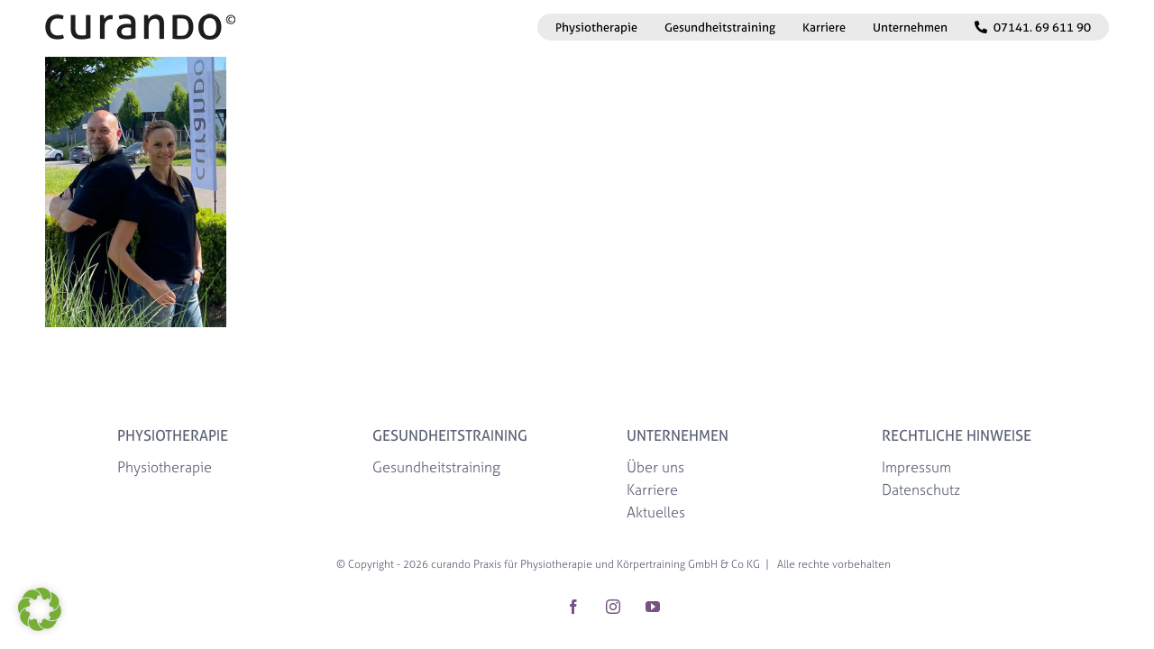

--- FILE ---
content_type: text/html; charset=UTF-8
request_url: https://www.curando.de/ueber-uns/gfs
body_size: 24364
content:
<!DOCTYPE html>
<html class="avada-html-layout-boxed avada-html-header-position-top awb-scroll" lang="de" prefix="og: http://ogp.me/ns# fb: http://ogp.me/ns/fb#">
<head>
	<meta http-equiv="X-UA-Compatible" content="IE=edge" />
	<meta http-equiv="Content-Type" content="text/html; charset=utf-8"/>
	<meta name="viewport" content="width=device-width, initial-scale=1" />
	<meta name='robots' content='index, follow, max-image-preview:large, max-snippet:-1, max-video-preview:-1' />

	<!-- This site is optimized with the Yoast SEO plugin v26.7 - https://yoast.com/wordpress/plugins/seo/ -->
	<title>gfs | CURANDO</title>
	<link rel="canonical" href="https://www.curando.de/ueber-uns/gfs/" />
	<meta property="og:locale" content="de_DE" />
	<meta property="og:type" content="article" />
	<meta property="og:title" content="gfs | CURANDO" />
	<meta property="og:url" content="https://www.curando.de/ueber-uns/gfs/" />
	<meta property="og:site_name" content="CURANDO" />
	<meta property="article:publisher" content="https://www.facebook.com/curando/" />
	<meta property="og:image" content="https://www.curando.de/ueber-uns/gfs" />
	<meta property="og:image:width" content="1" />
	<meta property="og:image:height" content="1" />
	<meta property="og:image:type" content="image/png" />
	<meta name="twitter:card" content="summary_large_image" />
	<meta name="twitter:site" content="@curando_news" />
	<script type="application/ld+json" class="yoast-schema-graph">{"@context":"https://schema.org","@graph":[{"@type":"WebPage","@id":"https://www.curando.de/ueber-uns/gfs/","url":"https://www.curando.de/ueber-uns/gfs/","name":"gfs | CURANDO","isPartOf":{"@id":"https://www.curando.de/#website"},"primaryImageOfPage":{"@id":"https://www.curando.de/ueber-uns/gfs/#primaryimage"},"image":{"@id":"https://www.curando.de/ueber-uns/gfs/#primaryimage"},"thumbnailUrl":"https://www.curando.de/wp-content/uploads/2023/04/gfs.png","datePublished":"2023-04-20T13:39:17+00:00","breadcrumb":{"@id":"https://www.curando.de/ueber-uns/gfs/#breadcrumb"},"inLanguage":"de","potentialAction":[{"@type":"ReadAction","target":["https://www.curando.de/ueber-uns/gfs/"]}]},{"@type":"ImageObject","inLanguage":"de","@id":"https://www.curando.de/ueber-uns/gfs/#primaryimage","url":"https://www.curando.de/wp-content/uploads/2023/04/gfs.png","contentUrl":"https://www.curando.de/wp-content/uploads/2023/04/gfs.png","width":484,"height":723},{"@type":"BreadcrumbList","@id":"https://www.curando.de/ueber-uns/gfs/#breadcrumb","itemListElement":[{"@type":"ListItem","position":1,"name":"Startseite","item":"https://www.curando.de/"},{"@type":"ListItem","position":2,"name":"ÜBER UNS","item":"https://www.curando.de/ueber-uns"},{"@type":"ListItem","position":3,"name":"gfs"}]},{"@type":"WebSite","@id":"https://www.curando.de/#website","url":"https://www.curando.de/","name":"CURANDO","description":"Praxis für Physiotherapie und Gesundheitstraining","publisher":{"@id":"https://www.curando.de/#organization"},"alternateName":"CURANDO","potentialAction":[{"@type":"SearchAction","target":{"@type":"EntryPoint","urlTemplate":"https://www.curando.de/?s={search_term_string}"},"query-input":{"@type":"PropertyValueSpecification","valueRequired":true,"valueName":"search_term_string"}}],"inLanguage":"de"},{"@type":"Organization","@id":"https://www.curando.de/#organization","name":"curando | Praxis für Physiotherapie und Körpertraining","alternateName":"curando","url":"https://www.curando.de/","logo":{"@type":"ImageObject","inLanguage":"de","@id":"https://www.curando.de/#/schema/logo/image/","url":"","contentUrl":"","caption":"curando | Praxis für Physiotherapie und Körpertraining"},"image":{"@id":"https://www.curando.de/#/schema/logo/image/"},"sameAs":["https://www.facebook.com/curando/","https://x.com/curando_news","https://www.instagram.com/curandofeelgood","https://www.youtube.com/@curandofeelgood2048/videos"]}]}</script>
	<!-- / Yoast SEO plugin. -->


<link rel='dns-prefetch' href='//www.curando.de' />
<link rel='dns-prefetch' href='//www.google.com' />
<link rel='dns-prefetch' href='//use.typekit.net' />
					<link rel="shortcut icon" href="https://www.curando.de/wp-content/uploads/2022/11/curando_facivon_32x32.png" type="image/x-icon" />
		
					<!-- Apple Touch Icon -->
			<link rel="apple-touch-icon" sizes="180x180" href="https://www.curando.de/wp-content/uploads/2022/11/curando_favicon_180x180.png">
		
					<!-- Android Icon -->
			<link rel="icon" sizes="192x192" href="https://www.curando.de/wp-content/uploads/2022/11/curando_favicon_192x192.png">
		
					<!-- MS Edge Icon -->
			<meta name="msapplication-TileImage" content="https://www.curando.de/wp-content/uploads/2022/11/curando_favicon_270x270.png">
								
		<meta property="og:locale" content="de_DE"/>
		<meta property="og:type" content="article"/>
		<meta property="og:site_name" content="CURANDO"/>
		<meta property="og:title" content="gfs | CURANDO"/>
				<meta property="og:url" content="https://www.curando.de/ueber-uns/gfs"/>
																				<meta property="og:image" content="https://www.curando.de/wp-content/uploads/2018/03/curando_logo_schwarz.png"/>
		<meta property="og:image:width" content="215"/>
		<meta property="og:image:height" content="31"/>
		<meta property="og:image:type" content="image/png"/>
				<style id='wp-img-auto-sizes-contain-inline-css' type='text/css'>
img:is([sizes=auto i],[sizes^="auto," i]){contain-intrinsic-size:3000px 1500px}
/*# sourceURL=wp-img-auto-sizes-contain-inline-css */
</style>
<link rel='stylesheet' id='formidable-css' href='https://www.curando.de/wp-content/plugins/formidable/css/formidableforms.css?ver=114300' type='text/css' media='all' />
<link rel='stylesheet' id='wp-components-css' href='https://www.curando.de/wp-includes/css/dist/components/style.min.css?ver=6.9' type='text/css' media='all' />
<link rel='stylesheet' id='wp-preferences-css' href='https://www.curando.de/wp-includes/css/dist/preferences/style.min.css?ver=6.9' type='text/css' media='all' />
<link rel='stylesheet' id='wp-block-editor-css' href='https://www.curando.de/wp-includes/css/dist/block-editor/style.min.css?ver=6.9' type='text/css' media='all' />
<link rel='stylesheet' id='popup-maker-block-library-style-css' href='https://www.curando.de/wp-content/plugins/popup-maker/dist/packages/block-library-style.css?ver=dbea705cfafe089d65f1' type='text/css' media='all' />
<link rel='stylesheet' id='awb-adobe-external-style-css' href='https://use.typekit.net/scq6ubm.css?timestamp=1731921581&#038;ver=7.14' type='text/css' media='all' />
<link rel='stylesheet' id='borlabs-cookie-custom-css' href='https://www.curando.de/wp-content/cache/borlabs-cookie/1/borlabs-cookie-1-de.css?ver=3.3.23-75' type='text/css' media='all' />
<link rel='stylesheet' id='popup-maker-site-css' href='//www.curando.de/wp-content/uploads/pum/pum-site-styles.css?generated=1755227610&#038;ver=1.21.5' type='text/css' media='all' />
<link rel='stylesheet' id='fusion-dynamic-css-css' href='https://www.curando.de/wp-content/uploads/fusion-styles/e07f8753186cfd501bb05318ae9e81b1.min.css?ver=3.14' type='text/css' media='all' />
<!--n2css--><!--n2js--><script type="text/javascript" src="https://www.curando.de/wp-includes/js/jquery/jquery.min.js?ver=3.7.1" id="jquery-core-js"></script>
<script type="text/javascript" src="https://www.curando.de/wp-includes/js/jquery/jquery-migrate.min.js?ver=3.4.1" id="jquery-migrate-js"></script>
<script data-no-optimize="1" data-no-minify="1" data-cfasync="false" type="text/javascript" src="https://www.curando.de/wp-content/cache/borlabs-cookie/1/borlabs-cookie-config-de.json.js?ver=3.3.23-89" id="borlabs-cookie-config-js"></script>
<script data-no-optimize="1" data-no-minify="1" data-cfasync="false" type="text/javascript" id="borlabs-cookie-config-js-after">
/* <![CDATA[ */
document.addEventListener("DOMContentLoaded", function() {
    const borlabsCookieBoxElement = document.getElementById("BorlabsCookieBox");
    if (borlabsCookieBoxElement && borlabsCookieBoxElement.parentNode !== document.body) {
      document.body.appendChild(borlabsCookieBoxElement);
    }
    const borlabsCookieWidgetElement = document.getElementById("BorlabsCookieWidget");
    if (borlabsCookieWidgetElement && borlabsCookieWidgetElement.parentNode !== document.body) {
      document.body.appendChild(borlabsCookieWidgetElement);
    }
});
//# sourceURL=borlabs-cookie-config-js-after
/* ]]> */
</script>
<script>document.documentElement.className += " js";</script>
<style type="text/css" id="css-fb-visibility">@media screen and (max-width: 640px){.fusion-no-small-visibility{display:none !important;}body .sm-text-align-center{text-align:center !important;}body .sm-text-align-left{text-align:left !important;}body .sm-text-align-right{text-align:right !important;}body .sm-text-align-justify{text-align:justify !important;}body .sm-flex-align-center{justify-content:center !important;}body .sm-flex-align-flex-start{justify-content:flex-start !important;}body .sm-flex-align-flex-end{justify-content:flex-end !important;}body .sm-mx-auto{margin-left:auto !important;margin-right:auto !important;}body .sm-ml-auto{margin-left:auto !important;}body .sm-mr-auto{margin-right:auto !important;}body .fusion-absolute-position-small{position:absolute;top:auto;width:100%;}.awb-sticky.awb-sticky-small{ position: sticky; top: var(--awb-sticky-offset,0); }}@media screen and (min-width: 641px) and (max-width: 1024px){.fusion-no-medium-visibility{display:none !important;}body .md-text-align-center{text-align:center !important;}body .md-text-align-left{text-align:left !important;}body .md-text-align-right{text-align:right !important;}body .md-text-align-justify{text-align:justify !important;}body .md-flex-align-center{justify-content:center !important;}body .md-flex-align-flex-start{justify-content:flex-start !important;}body .md-flex-align-flex-end{justify-content:flex-end !important;}body .md-mx-auto{margin-left:auto !important;margin-right:auto !important;}body .md-ml-auto{margin-left:auto !important;}body .md-mr-auto{margin-right:auto !important;}body .fusion-absolute-position-medium{position:absolute;top:auto;width:100%;}.awb-sticky.awb-sticky-medium{ position: sticky; top: var(--awb-sticky-offset,0); }}@media screen and (min-width: 1025px){.fusion-no-large-visibility{display:none !important;}body .lg-text-align-center{text-align:center !important;}body .lg-text-align-left{text-align:left !important;}body .lg-text-align-right{text-align:right !important;}body .lg-text-align-justify{text-align:justify !important;}body .lg-flex-align-center{justify-content:center !important;}body .lg-flex-align-flex-start{justify-content:flex-start !important;}body .lg-flex-align-flex-end{justify-content:flex-end !important;}body .lg-mx-auto{margin-left:auto !important;margin-right:auto !important;}body .lg-ml-auto{margin-left:auto !important;}body .lg-mr-auto{margin-right:auto !important;}body .fusion-absolute-position-large{position:absolute;top:auto;width:100%;}.awb-sticky.awb-sticky-large{ position: sticky; top: var(--awb-sticky-offset,0); }}</style><script>
(function() {
    window.brlbsAvadaConsentGiven = new Set();
    window.fusionGetConsent = window.fusionGetConsent || function (service) {
        return window.brlbsAvadaConsentGiven.has(service);
    }
})();
</script>		<script type="text/javascript">
			var doc = document.documentElement;
			doc.setAttribute( 'data-useragent', navigator.userAgent );
		</script>
		
	<style id='global-styles-inline-css' type='text/css'>
:root{--wp--preset--aspect-ratio--square: 1;--wp--preset--aspect-ratio--4-3: 4/3;--wp--preset--aspect-ratio--3-4: 3/4;--wp--preset--aspect-ratio--3-2: 3/2;--wp--preset--aspect-ratio--2-3: 2/3;--wp--preset--aspect-ratio--16-9: 16/9;--wp--preset--aspect-ratio--9-16: 9/16;--wp--preset--color--black: #000000;--wp--preset--color--cyan-bluish-gray: #abb8c3;--wp--preset--color--white: #ffffff;--wp--preset--color--pale-pink: #f78da7;--wp--preset--color--vivid-red: #cf2e2e;--wp--preset--color--luminous-vivid-orange: #ff6900;--wp--preset--color--luminous-vivid-amber: #fcb900;--wp--preset--color--light-green-cyan: #7bdcb5;--wp--preset--color--vivid-green-cyan: #00d084;--wp--preset--color--pale-cyan-blue: #8ed1fc;--wp--preset--color--vivid-cyan-blue: #0693e3;--wp--preset--color--vivid-purple: #9b51e0;--wp--preset--color--awb-color-1: #ffffff;--wp--preset--color--awb-color-2: #f6f6f6;--wp--preset--color--awb-color-3: #a0c24c;--wp--preset--color--awb-color-4: #858585;--wp--preset--color--awb-color-5: #595f6b;--wp--preset--color--awb-color-6: #333333;--wp--preset--color--awb-color-7: #303030;--wp--preset--color--awb-color-8: #000000;--wp--preset--color--awb-color-custom-10: #747474;--wp--preset--color--awb-color-custom-11: #e0dede;--wp--preset--color--awb-color-custom-12: #ebeaea;--wp--preset--color--awb-color-custom-13: #5b6075;--wp--preset--color--awb-color-custom-14: #f05858;--wp--preset--color--awb-color-custom-15: rgba(0,0,0,0.8);--wp--preset--color--awb-color-custom-16: #ddc7e4;--wp--preset--color--awb-color-custom-1: #775283;--wp--preset--gradient--vivid-cyan-blue-to-vivid-purple: linear-gradient(135deg,rgb(6,147,227) 0%,rgb(155,81,224) 100%);--wp--preset--gradient--light-green-cyan-to-vivid-green-cyan: linear-gradient(135deg,rgb(122,220,180) 0%,rgb(0,208,130) 100%);--wp--preset--gradient--luminous-vivid-amber-to-luminous-vivid-orange: linear-gradient(135deg,rgb(252,185,0) 0%,rgb(255,105,0) 100%);--wp--preset--gradient--luminous-vivid-orange-to-vivid-red: linear-gradient(135deg,rgb(255,105,0) 0%,rgb(207,46,46) 100%);--wp--preset--gradient--very-light-gray-to-cyan-bluish-gray: linear-gradient(135deg,rgb(238,238,238) 0%,rgb(169,184,195) 100%);--wp--preset--gradient--cool-to-warm-spectrum: linear-gradient(135deg,rgb(74,234,220) 0%,rgb(151,120,209) 20%,rgb(207,42,186) 40%,rgb(238,44,130) 60%,rgb(251,105,98) 80%,rgb(254,248,76) 100%);--wp--preset--gradient--blush-light-purple: linear-gradient(135deg,rgb(255,206,236) 0%,rgb(152,150,240) 100%);--wp--preset--gradient--blush-bordeaux: linear-gradient(135deg,rgb(254,205,165) 0%,rgb(254,45,45) 50%,rgb(107,0,62) 100%);--wp--preset--gradient--luminous-dusk: linear-gradient(135deg,rgb(255,203,112) 0%,rgb(199,81,192) 50%,rgb(65,88,208) 100%);--wp--preset--gradient--pale-ocean: linear-gradient(135deg,rgb(255,245,203) 0%,rgb(182,227,212) 50%,rgb(51,167,181) 100%);--wp--preset--gradient--electric-grass: linear-gradient(135deg,rgb(202,248,128) 0%,rgb(113,206,126) 100%);--wp--preset--gradient--midnight: linear-gradient(135deg,rgb(2,3,129) 0%,rgb(40,116,252) 100%);--wp--preset--font-size--small: 12px;--wp--preset--font-size--medium: 20px;--wp--preset--font-size--large: 24px;--wp--preset--font-size--x-large: 42px;--wp--preset--font-size--normal: 16px;--wp--preset--font-size--xlarge: 32px;--wp--preset--font-size--huge: 48px;--wp--preset--spacing--20: 0.44rem;--wp--preset--spacing--30: 0.67rem;--wp--preset--spacing--40: 1rem;--wp--preset--spacing--50: 1.5rem;--wp--preset--spacing--60: 2.25rem;--wp--preset--spacing--70: 3.38rem;--wp--preset--spacing--80: 5.06rem;--wp--preset--shadow--natural: 6px 6px 9px rgba(0, 0, 0, 0.2);--wp--preset--shadow--deep: 12px 12px 50px rgba(0, 0, 0, 0.4);--wp--preset--shadow--sharp: 6px 6px 0px rgba(0, 0, 0, 0.2);--wp--preset--shadow--outlined: 6px 6px 0px -3px rgb(255, 255, 255), 6px 6px rgb(0, 0, 0);--wp--preset--shadow--crisp: 6px 6px 0px rgb(0, 0, 0);}:where(.is-layout-flex){gap: 0.5em;}:where(.is-layout-grid){gap: 0.5em;}body .is-layout-flex{display: flex;}.is-layout-flex{flex-wrap: wrap;align-items: center;}.is-layout-flex > :is(*, div){margin: 0;}body .is-layout-grid{display: grid;}.is-layout-grid > :is(*, div){margin: 0;}:where(.wp-block-columns.is-layout-flex){gap: 2em;}:where(.wp-block-columns.is-layout-grid){gap: 2em;}:where(.wp-block-post-template.is-layout-flex){gap: 1.25em;}:where(.wp-block-post-template.is-layout-grid){gap: 1.25em;}.has-black-color{color: var(--wp--preset--color--black) !important;}.has-cyan-bluish-gray-color{color: var(--wp--preset--color--cyan-bluish-gray) !important;}.has-white-color{color: var(--wp--preset--color--white) !important;}.has-pale-pink-color{color: var(--wp--preset--color--pale-pink) !important;}.has-vivid-red-color{color: var(--wp--preset--color--vivid-red) !important;}.has-luminous-vivid-orange-color{color: var(--wp--preset--color--luminous-vivid-orange) !important;}.has-luminous-vivid-amber-color{color: var(--wp--preset--color--luminous-vivid-amber) !important;}.has-light-green-cyan-color{color: var(--wp--preset--color--light-green-cyan) !important;}.has-vivid-green-cyan-color{color: var(--wp--preset--color--vivid-green-cyan) !important;}.has-pale-cyan-blue-color{color: var(--wp--preset--color--pale-cyan-blue) !important;}.has-vivid-cyan-blue-color{color: var(--wp--preset--color--vivid-cyan-blue) !important;}.has-vivid-purple-color{color: var(--wp--preset--color--vivid-purple) !important;}.has-black-background-color{background-color: var(--wp--preset--color--black) !important;}.has-cyan-bluish-gray-background-color{background-color: var(--wp--preset--color--cyan-bluish-gray) !important;}.has-white-background-color{background-color: var(--wp--preset--color--white) !important;}.has-pale-pink-background-color{background-color: var(--wp--preset--color--pale-pink) !important;}.has-vivid-red-background-color{background-color: var(--wp--preset--color--vivid-red) !important;}.has-luminous-vivid-orange-background-color{background-color: var(--wp--preset--color--luminous-vivid-orange) !important;}.has-luminous-vivid-amber-background-color{background-color: var(--wp--preset--color--luminous-vivid-amber) !important;}.has-light-green-cyan-background-color{background-color: var(--wp--preset--color--light-green-cyan) !important;}.has-vivid-green-cyan-background-color{background-color: var(--wp--preset--color--vivid-green-cyan) !important;}.has-pale-cyan-blue-background-color{background-color: var(--wp--preset--color--pale-cyan-blue) !important;}.has-vivid-cyan-blue-background-color{background-color: var(--wp--preset--color--vivid-cyan-blue) !important;}.has-vivid-purple-background-color{background-color: var(--wp--preset--color--vivid-purple) !important;}.has-black-border-color{border-color: var(--wp--preset--color--black) !important;}.has-cyan-bluish-gray-border-color{border-color: var(--wp--preset--color--cyan-bluish-gray) !important;}.has-white-border-color{border-color: var(--wp--preset--color--white) !important;}.has-pale-pink-border-color{border-color: var(--wp--preset--color--pale-pink) !important;}.has-vivid-red-border-color{border-color: var(--wp--preset--color--vivid-red) !important;}.has-luminous-vivid-orange-border-color{border-color: var(--wp--preset--color--luminous-vivid-orange) !important;}.has-luminous-vivid-amber-border-color{border-color: var(--wp--preset--color--luminous-vivid-amber) !important;}.has-light-green-cyan-border-color{border-color: var(--wp--preset--color--light-green-cyan) !important;}.has-vivid-green-cyan-border-color{border-color: var(--wp--preset--color--vivid-green-cyan) !important;}.has-pale-cyan-blue-border-color{border-color: var(--wp--preset--color--pale-cyan-blue) !important;}.has-vivid-cyan-blue-border-color{border-color: var(--wp--preset--color--vivid-cyan-blue) !important;}.has-vivid-purple-border-color{border-color: var(--wp--preset--color--vivid-purple) !important;}.has-vivid-cyan-blue-to-vivid-purple-gradient-background{background: var(--wp--preset--gradient--vivid-cyan-blue-to-vivid-purple) !important;}.has-light-green-cyan-to-vivid-green-cyan-gradient-background{background: var(--wp--preset--gradient--light-green-cyan-to-vivid-green-cyan) !important;}.has-luminous-vivid-amber-to-luminous-vivid-orange-gradient-background{background: var(--wp--preset--gradient--luminous-vivid-amber-to-luminous-vivid-orange) !important;}.has-luminous-vivid-orange-to-vivid-red-gradient-background{background: var(--wp--preset--gradient--luminous-vivid-orange-to-vivid-red) !important;}.has-very-light-gray-to-cyan-bluish-gray-gradient-background{background: var(--wp--preset--gradient--very-light-gray-to-cyan-bluish-gray) !important;}.has-cool-to-warm-spectrum-gradient-background{background: var(--wp--preset--gradient--cool-to-warm-spectrum) !important;}.has-blush-light-purple-gradient-background{background: var(--wp--preset--gradient--blush-light-purple) !important;}.has-blush-bordeaux-gradient-background{background: var(--wp--preset--gradient--blush-bordeaux) !important;}.has-luminous-dusk-gradient-background{background: var(--wp--preset--gradient--luminous-dusk) !important;}.has-pale-ocean-gradient-background{background: var(--wp--preset--gradient--pale-ocean) !important;}.has-electric-grass-gradient-background{background: var(--wp--preset--gradient--electric-grass) !important;}.has-midnight-gradient-background{background: var(--wp--preset--gradient--midnight) !important;}.has-small-font-size{font-size: var(--wp--preset--font-size--small) !important;}.has-medium-font-size{font-size: var(--wp--preset--font-size--medium) !important;}.has-large-font-size{font-size: var(--wp--preset--font-size--large) !important;}.has-x-large-font-size{font-size: var(--wp--preset--font-size--x-large) !important;}
/*# sourceURL=global-styles-inline-css */
</style>
<style id='wp-block-library-inline-css' type='text/css'>
:root{--wp-block-synced-color:#7a00df;--wp-block-synced-color--rgb:122,0,223;--wp-bound-block-color:var(--wp-block-synced-color);--wp-editor-canvas-background:#ddd;--wp-admin-theme-color:#007cba;--wp-admin-theme-color--rgb:0,124,186;--wp-admin-theme-color-darker-10:#006ba1;--wp-admin-theme-color-darker-10--rgb:0,107,160.5;--wp-admin-theme-color-darker-20:#005a87;--wp-admin-theme-color-darker-20--rgb:0,90,135;--wp-admin-border-width-focus:2px}@media (min-resolution:192dpi){:root{--wp-admin-border-width-focus:1.5px}}.wp-element-button{cursor:pointer}:root .has-very-light-gray-background-color{background-color:#eee}:root .has-very-dark-gray-background-color{background-color:#313131}:root .has-very-light-gray-color{color:#eee}:root .has-very-dark-gray-color{color:#313131}:root .has-vivid-green-cyan-to-vivid-cyan-blue-gradient-background{background:linear-gradient(135deg,#00d084,#0693e3)}:root .has-purple-crush-gradient-background{background:linear-gradient(135deg,#34e2e4,#4721fb 50%,#ab1dfe)}:root .has-hazy-dawn-gradient-background{background:linear-gradient(135deg,#faaca8,#dad0ec)}:root .has-subdued-olive-gradient-background{background:linear-gradient(135deg,#fafae1,#67a671)}:root .has-atomic-cream-gradient-background{background:linear-gradient(135deg,#fdd79a,#004a59)}:root .has-nightshade-gradient-background{background:linear-gradient(135deg,#330968,#31cdcf)}:root .has-midnight-gradient-background{background:linear-gradient(135deg,#020381,#2874fc)}:root{--wp--preset--font-size--normal:16px;--wp--preset--font-size--huge:42px}.has-regular-font-size{font-size:1em}.has-larger-font-size{font-size:2.625em}.has-normal-font-size{font-size:var(--wp--preset--font-size--normal)}.has-huge-font-size{font-size:var(--wp--preset--font-size--huge)}.has-text-align-center{text-align:center}.has-text-align-left{text-align:left}.has-text-align-right{text-align:right}.has-fit-text{white-space:nowrap!important}#end-resizable-editor-section{display:none}.aligncenter{clear:both}.items-justified-left{justify-content:flex-start}.items-justified-center{justify-content:center}.items-justified-right{justify-content:flex-end}.items-justified-space-between{justify-content:space-between}.screen-reader-text{border:0;clip-path:inset(50%);height:1px;margin:-1px;overflow:hidden;padding:0;position:absolute;width:1px;word-wrap:normal!important}.screen-reader-text:focus{background-color:#ddd;clip-path:none;color:#444;display:block;font-size:1em;height:auto;left:5px;line-height:normal;padding:15px 23px 14px;text-decoration:none;top:5px;width:auto;z-index:100000}html :where(.has-border-color){border-style:solid}html :where([style*=border-top-color]){border-top-style:solid}html :where([style*=border-right-color]){border-right-style:solid}html :where([style*=border-bottom-color]){border-bottom-style:solid}html :where([style*=border-left-color]){border-left-style:solid}html :where([style*=border-width]){border-style:solid}html :where([style*=border-top-width]){border-top-style:solid}html :where([style*=border-right-width]){border-right-style:solid}html :where([style*=border-bottom-width]){border-bottom-style:solid}html :where([style*=border-left-width]){border-left-style:solid}html :where(img[class*=wp-image-]){height:auto;max-width:100%}:where(figure){margin:0 0 1em}html :where(.is-position-sticky){--wp-admin--admin-bar--position-offset:var(--wp-admin--admin-bar--height,0px)}@media screen and (max-width:600px){html :where(.is-position-sticky){--wp-admin--admin-bar--position-offset:0px}}
/*wp_block_styles_on_demand_placeholder:696dd3a587dba*/
/*# sourceURL=wp-block-library-inline-css */
</style>
<style id='wp-block-library-theme-inline-css' type='text/css'>
.wp-block-audio :where(figcaption){color:#555;font-size:13px;text-align:center}.is-dark-theme .wp-block-audio :where(figcaption){color:#ffffffa6}.wp-block-audio{margin:0 0 1em}.wp-block-code{border:1px solid #ccc;border-radius:4px;font-family:Menlo,Consolas,monaco,monospace;padding:.8em 1em}.wp-block-embed :where(figcaption){color:#555;font-size:13px;text-align:center}.is-dark-theme .wp-block-embed :where(figcaption){color:#ffffffa6}.wp-block-embed{margin:0 0 1em}.blocks-gallery-caption{color:#555;font-size:13px;text-align:center}.is-dark-theme .blocks-gallery-caption{color:#ffffffa6}:root :where(.wp-block-image figcaption){color:#555;font-size:13px;text-align:center}.is-dark-theme :root :where(.wp-block-image figcaption){color:#ffffffa6}.wp-block-image{margin:0 0 1em}.wp-block-pullquote{border-bottom:4px solid;border-top:4px solid;color:currentColor;margin-bottom:1.75em}.wp-block-pullquote :where(cite),.wp-block-pullquote :where(footer),.wp-block-pullquote__citation{color:currentColor;font-size:.8125em;font-style:normal;text-transform:uppercase}.wp-block-quote{border-left:.25em solid;margin:0 0 1.75em;padding-left:1em}.wp-block-quote cite,.wp-block-quote footer{color:currentColor;font-size:.8125em;font-style:normal;position:relative}.wp-block-quote:where(.has-text-align-right){border-left:none;border-right:.25em solid;padding-left:0;padding-right:1em}.wp-block-quote:where(.has-text-align-center){border:none;padding-left:0}.wp-block-quote.is-large,.wp-block-quote.is-style-large,.wp-block-quote:where(.is-style-plain){border:none}.wp-block-search .wp-block-search__label{font-weight:700}.wp-block-search__button{border:1px solid #ccc;padding:.375em .625em}:where(.wp-block-group.has-background){padding:1.25em 2.375em}.wp-block-separator.has-css-opacity{opacity:.4}.wp-block-separator{border:none;border-bottom:2px solid;margin-left:auto;margin-right:auto}.wp-block-separator.has-alpha-channel-opacity{opacity:1}.wp-block-separator:not(.is-style-wide):not(.is-style-dots){width:100px}.wp-block-separator.has-background:not(.is-style-dots){border-bottom:none;height:1px}.wp-block-separator.has-background:not(.is-style-wide):not(.is-style-dots){height:2px}.wp-block-table{margin:0 0 1em}.wp-block-table td,.wp-block-table th{word-break:normal}.wp-block-table :where(figcaption){color:#555;font-size:13px;text-align:center}.is-dark-theme .wp-block-table :where(figcaption){color:#ffffffa6}.wp-block-video :where(figcaption){color:#555;font-size:13px;text-align:center}.is-dark-theme .wp-block-video :where(figcaption){color:#ffffffa6}.wp-block-video{margin:0 0 1em}:root :where(.wp-block-template-part.has-background){margin-bottom:0;margin-top:0;padding:1.25em 2.375em}
/*# sourceURL=/wp-includes/css/dist/block-library/theme.min.css */
</style>
<style id='classic-theme-styles-inline-css' type='text/css'>
/*! This file is auto-generated */
.wp-block-button__link{color:#fff;background-color:#32373c;border-radius:9999px;box-shadow:none;text-decoration:none;padding:calc(.667em + 2px) calc(1.333em + 2px);font-size:1.125em}.wp-block-file__button{background:#32373c;color:#fff;text-decoration:none}
/*# sourceURL=/wp-includes/css/classic-themes.min.css */
</style>
<link rel='stylesheet' id='jquery-theme-css' href='https://www.curando.de/wp-content/plugins/formidable-pro/css/ui-lightness/jquery-ui.css?ver=6.25.1' type='text/css' media='all' />
</head>

<body class="attachment wp-singular attachment-template-default attachmentid-13111 attachment-png wp-theme-Avada wp-child-theme-Avada-Child-Theme fusion-image-hovers fusion-pagination-sizing fusion-button_type-flat fusion-button_span-no fusion-button_gradient-linear avada-image-rollover-circle-yes avada-image-rollover-yes avada-image-rollover-direction-left fusion-body ltr fusion-sticky-header no-mobile-slidingbar no-desktop-totop no-mobile-totop avada-has-rev-slider-styles fusion-disable-outline fusion-sub-menu-fade mobile-logo-pos-left layout-boxed-mode avada-has-boxed-modal-shadow-none layout-scroll-offset-full avada-has-zero-margin-offset-top fusion-top-header menu-text-align-left mobile-menu-design-modern fusion-show-pagination-text fusion-header-layout-v1 avada-responsive avada-footer-fx-sticky avada-menu-highlight-style-bar fusion-search-form-classic fusion-main-menu-search-dropdown fusion-avatar-square avada-dropdown-styles avada-blog-layout-grid avada-blog-archive-layout-grid avada-header-shadow-no avada-menu-icon-position-left avada-has-header-100-width avada-has-pagetitle-100-width avada-has-breadcrumb-mobile-hidden avada-has-titlebar-hide avada-header-border-color-full-transparent avada-has-pagination-padding avada-flyout-menu-direction-fade avada-ec-views-v1" data-awb-post-id="13111">
		<a class="skip-link screen-reader-text" href="#content">Zum Inhalt springen</a>

	<div id="boxed-wrapper">
							
		<div id="wrapper" class="fusion-wrapper">
			<div id="home" style="position:relative;top:-1px;"></div>
							
					
			<header class="fusion-header-wrapper">
				<div class="fusion-header-v1 fusion-logo-alignment fusion-logo-left fusion-sticky-menu- fusion-sticky-logo-1 fusion-mobile-logo-1  fusion-mobile-menu-design-modern">
					<div class="fusion-header-sticky-height"></div>
<div class="fusion-header">
	<div class="fusion-row">
					<div class="fusion-logo" data-margin-top="14px" data-margin-bottom="18px" data-margin-left="0px" data-margin-right="0px">
			<a class="fusion-logo-link"  href="https://www.curando.de/" >

						<!-- standard logo -->
			<img src="https://www.curando.de/wp-content/uploads/2018/03/curando_logo_schwarz.png" srcset="https://www.curando.de/wp-content/uploads/2018/03/curando_logo_schwarz.png 1x, https://www.curando.de/wp-content/uploads/2018/03/curando_logo_schwarz430.png 2x" width="215" height="31" style="max-height:31px;height:auto;" alt="CURANDO Logo" data-retina_logo_url="https://www.curando.de/wp-content/uploads/2018/03/curando_logo_schwarz430.png" class="fusion-standard-logo" />

											<!-- mobile logo -->
				<img src="https://www.curando.de/wp-content/uploads/2018/03/curando_logo_schwarz.png" srcset="https://www.curando.de/wp-content/uploads/2018/03/curando_logo_schwarz.png 1x, https://www.curando.de/wp-content/uploads/2018/03/curando_logo_schwarz430.png 2x" width="215" height="31" style="max-height:31px;height:auto;" alt="CURANDO Logo" data-retina_logo_url="https://www.curando.de/wp-content/uploads/2018/03/curando_logo_schwarz430.png" class="fusion-mobile-logo" />
			
											<!-- sticky header logo -->
				<img src="https://www.curando.de/wp-content/uploads/2018/03/curando_logo_schwarz.png" srcset="https://www.curando.de/wp-content/uploads/2018/03/curando_logo_schwarz.png 1x, https://www.curando.de/wp-content/uploads/2018/03/curando_logo_schwarz430.png 2x" width="215" height="31" style="max-height:31px;height:auto;" alt="CURANDO Logo" data-retina_logo_url="https://www.curando.de/wp-content/uploads/2018/03/curando_logo_schwarz430.png" class="fusion-sticky-logo" />
					</a>
		</div>		<nav class="fusion-main-menu" aria-label="Hauptmenü"><ul id="menu-main-menu-home" class="fusion-menu"><li  id="menu-item-3830"  class="menu-item menu-item-type-post_type menu-item-object-page menu-item-3830"  data-item-id="3830"><a  href="https://www.curando.de/physiotherapie" class="fusion-bar-highlight"><span class="menu-text">Physiotherapie</span></a></li><li  id="menu-item-3813"  class="menu-item menu-item-type-post_type menu-item-object-page menu-item-3813"  data-item-id="3813"><a  href="https://www.curando.de/training" class="fusion-bar-highlight"><span class="menu-text">Gesundheitstraining</span></a></li><li  id="menu-item-3827"  class="menu-item menu-item-type-post_type menu-item-object-page menu-item-3827"  data-item-id="3827"><a  href="https://www.curando.de/ueber-uns/karriere" class="fusion-bar-highlight"><span class="menu-text">Karriere</span></a></li><li  id="menu-item-15324"  class="menu-item menu-item-type-post_type menu-item-object-page menu-item-15324"  data-item-id="15324"><a  href="https://www.curando.de/ueber-uns" class="fusion-bar-highlight"><span class="menu-text">Unternehmen</span></a></li><li  id="menu-item-15373"  class="popmake-13176 menu-item menu-item-type-post_type menu-item-object-page menu-item-15373"  data-item-id="15373"><a  href="https://www.curando.de/aktuelles" class="fusion-flex-link fusion-bar-highlight"><span class="fusion-megamenu-icon"><i class="glyphicon fa-phone-alt fas" aria-hidden="true"></i></span><span class="menu-text">07141. 69 611 90</span></a></li></ul></nav>	<div class="fusion-mobile-menu-icons">
							<a href="#" class="fusion-icon awb-icon-bars" aria-label="Toggle mobile menu" aria-expanded="false"></a>
		
		
		
			</div>

<nav class="fusion-mobile-nav-holder fusion-mobile-menu-text-align-left fusion-mobile-menu-indicator-hide" aria-label="Main Menu Mobile"></nav>

					</div>
</div>
				</div>
				<div class="fusion-clearfix"></div>
			</header>
								
							<div id="sliders-container" class="fusion-slider-visibility">
					</div>
				
					
							
			
						<main id="main" class="clearfix ">
				<div class="fusion-row" style="">
<section id="content" style="width: 100%;">
					<div id="post-13111" class="post-13111 attachment type-attachment status-inherit hentry">
			<span class="entry-title rich-snippet-hidden">gfs</span><span class="vcard rich-snippet-hidden"><span class="fn"><a href="https://www.curando.de/author/vanwelzen" title="Beiträge von curando" rel="author">curando</a></span></span><span class="updated rich-snippet-hidden">2023-04-20T13:39:17+02:00</span>
									
			<div class="post-content">
				<p class="attachment"><a data-rel="iLightbox[postimages]" data-title="" data-caption="" href='https://www.curando.de/wp-content/uploads/2023/04/gfs.png'><img decoding="async" width="201" height="300" src="https://www.curando.de/wp-content/uploads/2023/04/gfs-201x300.png" class="attachment-medium size-medium" alt="" srcset="https://www.curando.de/wp-content/uploads/2023/04/gfs-200x299.png 200w, https://www.curando.de/wp-content/uploads/2023/04/gfs-201x300.png 201w, https://www.curando.de/wp-content/uploads/2023/04/gfs-400x598.png 400w, https://www.curando.de/wp-content/uploads/2023/04/gfs.png 484w" sizes="(max-width: 201px) 100vw, 201px" /></a></p>
							</div>
																													</div>
	</section>
						
					</div>  <!-- fusion-row -->
				</main>  <!-- #main -->
				
				
								
					
		<div class="fusion-footer">
					
	<footer class="fusion-footer-widget-area fusion-widget-area">
		<div class="fusion-row">
			<div class="fusion-columns fusion-columns-4 fusion-widget-area">
				
																									<div class="fusion-column col-lg-3 col-md-3 col-sm-3">
							<section id="text-9" class="fusion-footer-widget-column widget widget_text" style="border-style: solid;border-color:transparent;border-width:0px;">			<div class="textwidget"><div style="font-size: 16px; font-weight: 400; margin-bottom: -6px;">PHYSIOTHERAPIE</div>
<p><a href="https://www.curando.de/physiotherapie">Physiotherapie</a></p>
</div>
		<div style="clear:both;"></div></section>																					</div>
																										<div class="fusion-column col-lg-3 col-md-3 col-sm-3">
							<section id="text-10" class="fusion-footer-widget-column widget widget_text" style="border-style: solid;border-color:transparent;border-width:0px;">			<div class="textwidget"><div style="font-size: 16px; font-weight: 400; margin-bottom: -6px;">GESUNDHEITSTRAINING</div>
<p><a href="https://www.curando.de/training">Gesundheitstraining</a></p>
</div>
		<div style="clear:both;"></div></section>																					</div>
																										<div class="fusion-column col-lg-3 col-md-3 col-sm-3">
							<section id="text-11" class="fusion-footer-widget-column widget widget_text" style="border-style: solid;border-color:transparent;border-width:0px;">			<div class="textwidget"><div style="font-size: 16px; font-weight: 400; margin-bottom: -6px;">UNTERNEHMEN</div>
<p><a href="https://www.curando.de/ueber-uns">Über uns</a><br />
<a href="https://www.curando.de/karriere">Karriere</a><br />
<a href="https://www.curando.de/aktuelles">Aktuelles</a></p>
</div>
		<div style="clear:both;"></div></section>																					</div>
																										<div class="fusion-column fusion-column-last col-lg-3 col-md-3 col-sm-3">
							<section id="text-12" class="fusion-footer-widget-column widget widget_text" style="border-style: solid;border-color:transparent;border-width:0px;">			<div class="textwidget"><div style="font-size: 16px; font-weight: 400; margin-bottom: -6px;">RECHTLICHE HINWEISE</div>
<p><a href="https://www.curando.de/ueber-uns/impressum">Impressum</a><br />
<a href="https://www.curando.de/ueber-uns/impressum#datenschutz">Datenschutz</a></p>
</div>
		<div style="clear:both;"></div></section>																					</div>
																											
				<div class="fusion-clearfix"></div>
			</div> <!-- fusion-columns -->
		</div> <!-- fusion-row -->
	</footer> <!-- fusion-footer-widget-area -->

	
	<footer id="footer" class="fusion-footer-copyright-area fusion-footer-copyright-center">
		<div class="fusion-row">
			<div class="fusion-copyright-content">

				<div class="fusion-copyright-notice">
		<div>
		© Copyright - <script>document.write(new Date().getFullYear());</script> curando Praxis für Physiotherapie und Körpertraining GmbH & Co KG  |   Alle rechte vorbehalten	</div>
</div>
<div class="fusion-social-links-footer">
	<div class="fusion-social-networks boxed-icons"><div class="fusion-social-networks-wrapper"><a  class="fusion-social-network-icon fusion-tooltip fusion-facebook awb-icon-facebook" style data-placement="top" data-title="Facebook" data-toggle="tooltip" title="Facebook" href="https://www.facebook.com/curando/" target="_blank" rel="noreferrer"><span class="screen-reader-text">Facebook</span></a><a  class="fusion-social-network-icon fusion-tooltip fusion-instagram awb-icon-instagram" style data-placement="top" data-title="Instagram" data-toggle="tooltip" title="Instagram" href="https://www.instagram.com/curandofeelgood" target="_blank" rel="noopener noreferrer"><span class="screen-reader-text">Instagram</span></a><a  class="fusion-social-network-icon fusion-tooltip fusion-youtube awb-icon-youtube" style data-placement="top" data-title="YouTube" data-toggle="tooltip" title="YouTube" href="https://www.youtube.com/@curandofeelgood2048/videos" target="_blank" rel="noopener noreferrer"><span class="screen-reader-text">YouTube</span></a></div></div></div>

			</div> <!-- fusion-fusion-copyright-content -->
		</div> <!-- fusion-row -->
	</footer> <!-- #footer -->
		</div> <!-- fusion-footer -->

		
																</div> <!-- wrapper -->
		</div> <!-- #boxed-wrapper -->
					
							<a class="fusion-one-page-text-link fusion-page-load-link" tabindex="-1" href="#" aria-hidden="true">Page load link</a>

		<div class="avada-footer-scripts">
			<script>
				( function() {
					const style = document.createElement( 'style' );
					style.appendChild( document.createTextNode( '#frm_field_224_container,#frm_field_225_container,#frm_field_226_container,#frm_field_227_container,#frm_field_228_container {visibility:hidden;overflow:hidden;width:0;height:0;position:absolute;}' ) );
					document.head.appendChild( style );
					document.currentScript?.remove();
				} )();
			</script><script type="text/javascript">var fusionNavIsCollapsed=function(e){var t,n;window.innerWidth<=e.getAttribute("data-breakpoint")?(e.classList.add("collapse-enabled"),e.classList.remove("awb-menu_desktop"),e.classList.contains("expanded")||window.dispatchEvent(new CustomEvent("fusion-mobile-menu-collapsed",{detail:{nav:e}})),(n=e.querySelectorAll(".menu-item-has-children.expanded")).length&&n.forEach(function(e){e.querySelector(".awb-menu__open-nav-submenu_mobile").setAttribute("aria-expanded","false")})):(null!==e.querySelector(".menu-item-has-children.expanded .awb-menu__open-nav-submenu_click")&&e.querySelector(".menu-item-has-children.expanded .awb-menu__open-nav-submenu_click").click(),e.classList.remove("collapse-enabled"),e.classList.add("awb-menu_desktop"),null!==e.querySelector(".awb-menu__main-ul")&&e.querySelector(".awb-menu__main-ul").removeAttribute("style")),e.classList.add("no-wrapper-transition"),clearTimeout(t),t=setTimeout(()=>{e.classList.remove("no-wrapper-transition")},400),e.classList.remove("loading")},fusionRunNavIsCollapsed=function(){var e,t=document.querySelectorAll(".awb-menu");for(e=0;e<t.length;e++)fusionNavIsCollapsed(t[e])};function avadaGetScrollBarWidth(){var e,t,n,l=document.createElement("p");return l.style.width="100%",l.style.height="200px",(e=document.createElement("div")).style.position="absolute",e.style.top="0px",e.style.left="0px",e.style.visibility="hidden",e.style.width="200px",e.style.height="150px",e.style.overflow="hidden",e.appendChild(l),document.body.appendChild(e),t=l.offsetWidth,e.style.overflow="scroll",t==(n=l.offsetWidth)&&(n=e.clientWidth),document.body.removeChild(e),jQuery("html").hasClass("awb-scroll")&&10<t-n?10:t-n}fusionRunNavIsCollapsed(),window.addEventListener("fusion-resize-horizontal",fusionRunNavIsCollapsed);</script><script type="speculationrules">
{"prefetch":[{"source":"document","where":{"and":[{"href_matches":"/*"},{"not":{"href_matches":["/wp-*.php","/wp-admin/*","/wp-content/uploads/*","/wp-content/*","/wp-content/plugins/*","/wp-content/themes/Avada-Child-Theme/*","/wp-content/themes/Avada/*","/*\\?(.+)"]}},{"not":{"selector_matches":"a[rel~=\"nofollow\"]"}},{"not":{"selector_matches":".no-prefetch, .no-prefetch a"}}]},"eagerness":"conservative"}]}
</script>
<div 
	id="pum-14138" 
	role="dialog" 
	aria-modal="false"
	class="pum pum-overlay pum-theme-12939 pum-theme-standard-theme popmake-overlay click_open" 
	data-popmake="{&quot;id&quot;:14138,&quot;slug&quot;:&quot;hospitier-formular&quot;,&quot;theme_id&quot;:12939,&quot;cookies&quot;:[{&quot;event&quot;:&quot;on_popup_close&quot;,&quot;settings&quot;:{&quot;name&quot;:&quot;pum-12954&quot;,&quot;key&quot;:&quot;&quot;,&quot;session&quot;:false,&quot;path&quot;:&quot;1&quot;,&quot;time&quot;:&quot;1 month&quot;}}],&quot;triggers&quot;:[{&quot;type&quot;:&quot;click_open&quot;,&quot;settings&quot;:{&quot;cookie_name&quot;:&quot;&quot;,&quot;extra_selectors&quot;:&quot;&quot;}}],&quot;mobile_disabled&quot;:null,&quot;tablet_disabled&quot;:null,&quot;meta&quot;:{&quot;display&quot;:{&quot;stackable&quot;:false,&quot;overlay_disabled&quot;:false,&quot;scrollable_content&quot;:false,&quot;disable_reposition&quot;:false,&quot;size&quot;:&quot;medium&quot;,&quot;responsive_min_width&quot;:&quot;0%&quot;,&quot;responsive_min_width_unit&quot;:false,&quot;responsive_max_width&quot;:&quot;100%&quot;,&quot;responsive_max_width_unit&quot;:false,&quot;custom_width&quot;:&quot;640px&quot;,&quot;custom_width_unit&quot;:false,&quot;custom_height&quot;:&quot;380px&quot;,&quot;custom_height_unit&quot;:false,&quot;custom_height_auto&quot;:false,&quot;location&quot;:&quot;center top&quot;,&quot;position_from_trigger&quot;:false,&quot;position_top&quot;:&quot;40&quot;,&quot;position_left&quot;:&quot;0&quot;,&quot;position_bottom&quot;:&quot;0&quot;,&quot;position_right&quot;:&quot;0&quot;,&quot;position_fixed&quot;:false,&quot;animation_type&quot;:&quot;fade&quot;,&quot;animation_speed&quot;:&quot;350&quot;,&quot;animation_origin&quot;:&quot;center top&quot;,&quot;overlay_zindex&quot;:false,&quot;zindex&quot;:&quot;1999999999&quot;},&quot;close&quot;:{&quot;text&quot;:&quot;&quot;,&quot;button_delay&quot;:&quot;0&quot;,&quot;overlay_click&quot;:false,&quot;esc_press&quot;:false,&quot;f4_press&quot;:false},&quot;click_open&quot;:[]}}">

	<div id="popmake-14138" class="pum-container popmake theme-12939 pum-responsive pum-responsive-medium responsive size-medium">

				
				
		
				<div class="pum-content popmake-content" tabindex="0">
			<p class="attachment"><a data-rel="iLightbox[postimages]" data-title="" data-caption="" href='https://www.curando.de/wp-content/uploads/2023/04/gfs.png'><img width="201" height="300" src="https://www.curando.de/wp-content/uploads/2023/04/gfs-201x300.png" class="attachment-medium size-medium" alt="" decoding="async" fetchpriority="high" srcset="https://www.curando.de/wp-content/uploads/2023/04/gfs-200x299.png 200w, https://www.curando.de/wp-content/uploads/2023/04/gfs-201x300.png 201w, https://www.curando.de/wp-content/uploads/2023/04/gfs-400x598.png 400w, https://www.curando.de/wp-content/uploads/2023/04/gfs.png 484w" sizes="(max-width: 201px) 100vw, 201px" /></a></p>
<p><img decoding="async" class="wp-image-14140 size-full aligncenter" src="https://www.curando.de/wp-content/uploads/2024/10/Hospitieren.png" alt="" width="160" height="137" /></p>
<div style="text-align: center; font-size: 34px; font-weight: 500; margin-bottom: 40px; color: #775283;">Hospitieren</div>
<div class="frm_forms  with_frm_style frm_style_curando" id="frm_form_6_container" data-token="cbf0efc5cc113acfd5f322f49f7be2b1">
<form enctype="multipart/form-data" method="post" class="frm-show-form  frm_pro_form " id="form_praevention2" data-token="cbf0efc5cc113acfd5f322f49f7be2b1">
<div class="frm_form_fields ">
<fieldset>
<legend class="frm_screen_reader">Anmeldung zum Hospitieren</legend>

<div class="frm_fields_container">
<input type="hidden" name="frm_action" value="create" />
<input type="hidden" name="form_id" value="6" />
<input type="hidden" name="frm_hide_fields_6" id="frm_hide_fields_6" value="" />
<input type="hidden" name="form_key" value="praevention2" />
<input type="hidden" name="item_meta[0]" value="" />
<input type="hidden" id="frm_submit_entry_6" name="frm_submit_entry_6" value="5e8f5eb823" /><input type="hidden" name="_wp_http_referer" value="/ueber-uns/gfs" /><div id="frm_field_82_container" class="frm_form_field form-field  frm_required_field frm_top_container frm_first frm_half">
    <label for="field_qh4icy33" id="field_qh4icy33_label" class="frm_primary_label">Vorname
        <span class="frm_required" aria-hidden="true">*</span>
    </label>
    <input  type="text" id="field_qh4icy33" name="item_meta[82]" value=""  data-reqmsg="Dieses Feld darf nicht leer sein." aria-required="true" data-invmsg="Name ist ungültig" aria-invalid="false"   />
    
    
</div>
<div id="frm_field_83_container" class="frm_form_field form-field  frm_required_field frm_top_container frm_half">
    <label for="field_ocfup133" id="field_ocfup133_label" class="frm_primary_label">Nachname
        <span class="frm_required" aria-hidden="true">*</span>
    </label>
    <input  type="text" id="field_ocfup133" name="item_meta[83]" value=""  data-reqmsg="Dieses Feld darf nicht leer sein." aria-required="true" data-invmsg="Last ist ungültig" aria-invalid="false"   />
    
    
</div>
<div id="frm_field_84_container" class="frm_form_field form-field  frm_required_field frm_top_container frm_full">
    <label for="field_29yf4d33" id="field_29yf4d33_label" class="frm_primary_label">Email
        <span class="frm_required" aria-hidden="true">*</span>
    </label>
    <input type="email" id="field_29yf4d33" name="item_meta[84]" value=""  data-reqmsg="Dieses Feld darf nicht leer sein." aria-required="true" data-invmsg="Please enter a valid email address" aria-invalid="false"  />
    
    
</div>
<div id="frm_field_85_container" class="frm_form_field form-field  frm_required_field frm_top_container">
    <label for="field_ahuw" id="field_ahuw_label" class="frm_primary_label">Telefon
        <span class="frm_required" aria-hidden="true">*</span>
    </label>
    <input  type="text" id="field_ahuw" name="item_meta[85]" value=""  data-reqmsg="Dieses Feld darf nicht leer sein." aria-required="true" data-invmsg="Telefon ist ungültig" aria-invalid="false"   />
    
    
</div>
<div id="frm_field_86_container" class="frm_form_field form-field  frm_top_container frm_full">
    <label for="field_e6lis633" id="field_e6lis633_label" class="frm_primary_label">Betreff
        <span class="frm_required" aria-hidden="true"></span>
    </label>
    <input  type="text" id="field_e6lis633" name="item_meta[86]" value="Ich möchte curando kennenlernen und einen Tag hospitieren"  data-frmval="Ich möchte curando kennenlernen und einen Tag hospitieren" data-invmsg="Subject ist ungültig" aria-invalid="false"   />
    
    
</div>
<div id="frm_field_87_container" class="frm_form_field form-field  frm_top_container frm_full">
    <label for="field_9jv0r133" id="field_9jv0r133_label" class="frm_primary_label">Nachricht
        <span class="frm_required" aria-hidden="true"></span>
    </label>
    <textarea name="item_meta[87]" id="field_9jv0r133" rows="5"  data-invmsg="Message ist ungültig" aria-invalid="false"  ></textarea>
    
    
</div>
<div id="frm_field_88_container" class="frm_form_field form-field  frm_required_field frm_top_container vertical_radio">
    <div  id="field_6ielq32_label" class="frm_primary_label">Einwilligung Datenschutz
        <span class="frm_required" aria-hidden="true">*</span>
    </div>
    <div class="frm_opt_container" aria-labelledby="field_6ielq32_label" role="group">		<div class="frm_checkbox" id="frm_checkbox_88-0">			<label  for="field_6ielq32-0">
			<input type="checkbox" name="item_meta[88][]" id="field_6ielq32-0" value="Ich bin mindestens 16 Jahre alt und willige in die in der &lt;a href=&quot;https://www.curando.de/ueber-uns/impressum#datenschutz&quot; data-mce-href=&quot;hhttps://www.curando.de/ueber-uns/impressum#datenschutz&quot;&gt;Datenschutzerklärung&lt;/a&gt; beschriebene Verarbeitung meiner Daten ein. Ich kann diese Einwilligung jederzeit für die Zukunft widerrufen."  data-reqmsg="&lt;span style=&quot;color: #BE5755;font-size: 18px&quot;&gt;Bitte willigen Sie in die Datenschutzbestimmungen ein!&lt;/span&gt;" data-invmsg="Einwilligung Datenschutz ist ungültig"   aria-required="true"  /> Ich bin mindestens 16 Jahre alt und willige in die in der <a href="https://www.curando.de/ueber-uns/impressum#datenschutz">Datenschutzerklärung</a> beschriebene Verarbeitung meiner Daten ein. Ich kann diese Einwilligung jederzeit für die Zukunft widerrufen.</label></div>
</div>
    
    
</div>
<div id="frm_field_166_container" class="frm_form_field form-field  frm_none_container">
	<label for="g-recaptcha-response" id="field_q140g_label" class="frm_primary_label">Captcha
		<span class="frm_required" aria-hidden="true"></span>
	</label>
	<div  id="field_q140g" class="frm-g-recaptcha" data-sitekey="6Le-ursqAAAAAC7mUnoENE2dTw9IaautrzRM8-kv" data-size="invisible" data-theme="light"></div>
	
	
</div>
<div id="frm_field_90_container" class="frm_form_field form-field ">
	<div class="frm_submit">

<button class="frm_button_submit frm_final_submit" type="submit"   formnovalidate="formnovalidate">Senden</button>

</div>
</div>
	<input type="hidden" name="item_key" value="" />
			<div id="frm_field_224_container">
			<label for="field_aybe" >
				Falls Du menschlich bist, lasse dieses Feld leer.			</label>
			<input  id="field_aybe" type="text" class="frm_form_field form-field frm_verify" name="item_meta[224]" value=""  />
		</div>
		<input name="frm_state" type="hidden" value="uyckbcayqmmkW56UKZfJl8DC/f1F8ZIgXx1jNMgzsWlYqIdEvqZUNoBnoL7GXLyZ" /></div>
</fieldset>
</div>

</form>
</div>

		</div>

				
							<button type="button" class="pum-close popmake-close" aria-label="Schließen">
			Schließen			</button>
		
	</div>

</div>
<div 
	id="pum-14126" 
	role="dialog" 
	aria-modal="false"
	class="pum pum-overlay pum-theme-12939 pum-theme-standard-theme popmake-overlay click_open" 
	data-popmake="{&quot;id&quot;:14126,&quot;slug&quot;:&quot;bewerbungsformular&quot;,&quot;theme_id&quot;:12939,&quot;cookies&quot;:[{&quot;event&quot;:&quot;on_popup_close&quot;,&quot;settings&quot;:{&quot;name&quot;:&quot;pum-12954&quot;,&quot;key&quot;:&quot;&quot;,&quot;session&quot;:false,&quot;path&quot;:&quot;1&quot;,&quot;time&quot;:&quot;1 month&quot;}}],&quot;triggers&quot;:[{&quot;type&quot;:&quot;click_open&quot;,&quot;settings&quot;:{&quot;cookie_name&quot;:&quot;&quot;,&quot;extra_selectors&quot;:&quot;&quot;}}],&quot;mobile_disabled&quot;:null,&quot;tablet_disabled&quot;:null,&quot;meta&quot;:{&quot;display&quot;:{&quot;stackable&quot;:false,&quot;overlay_disabled&quot;:false,&quot;scrollable_content&quot;:false,&quot;disable_reposition&quot;:false,&quot;size&quot;:&quot;medium&quot;,&quot;responsive_min_width&quot;:&quot;0%&quot;,&quot;responsive_min_width_unit&quot;:false,&quot;responsive_max_width&quot;:&quot;100%&quot;,&quot;responsive_max_width_unit&quot;:false,&quot;custom_width&quot;:&quot;640px&quot;,&quot;custom_width_unit&quot;:false,&quot;custom_height&quot;:&quot;380px&quot;,&quot;custom_height_unit&quot;:false,&quot;custom_height_auto&quot;:false,&quot;location&quot;:&quot;center top&quot;,&quot;position_from_trigger&quot;:false,&quot;position_top&quot;:&quot;40&quot;,&quot;position_left&quot;:&quot;0&quot;,&quot;position_bottom&quot;:&quot;0&quot;,&quot;position_right&quot;:&quot;0&quot;,&quot;position_fixed&quot;:false,&quot;animation_type&quot;:&quot;fade&quot;,&quot;animation_speed&quot;:&quot;350&quot;,&quot;animation_origin&quot;:&quot;center top&quot;,&quot;overlay_zindex&quot;:false,&quot;zindex&quot;:&quot;1999999999&quot;},&quot;close&quot;:{&quot;text&quot;:&quot;&quot;,&quot;button_delay&quot;:&quot;0&quot;,&quot;overlay_click&quot;:false,&quot;esc_press&quot;:false,&quot;f4_press&quot;:false},&quot;click_open&quot;:[]}}">

	<div id="popmake-14126" class="pum-container popmake theme-12939 pum-responsive pum-responsive-medium responsive size-medium">

				
				
		
				<div class="pum-content popmake-content" tabindex="0">
			<p class="attachment"><a data-rel="iLightbox[postimages]" data-title="" data-caption="" href='https://www.curando.de/wp-content/uploads/2023/04/gfs.png'><img width="201" height="300" src="https://www.curando.de/wp-content/uploads/2023/04/gfs-201x300.png" class="attachment-medium size-medium" alt="" decoding="async" srcset="https://www.curando.de/wp-content/uploads/2023/04/gfs-200x299.png 200w, https://www.curando.de/wp-content/uploads/2023/04/gfs-201x300.png 201w, https://www.curando.de/wp-content/uploads/2023/04/gfs-400x598.png 400w, https://www.curando.de/wp-content/uploads/2023/04/gfs.png 484w" sizes="(max-width: 201px) 100vw, 201px" /></a></p>
<p><img decoding="async" class="wp-image-14131 size-full aligncenter" src="https://www.curando.de/wp-content/uploads/2024/10/ordner2.png" alt="" width="120" height="137" /></p>
<div style="text-align: center; font-size: 34px; font-weight: 500; margin-bottom: 40px; color: #775283;">Bewerbung</div>
<div class="frm_forms  with_frm_style frm_style_curando" id="frm_form_8_container" data-token="cbf0efc5cc113acfd5f322f49f7be2b1" data-token="cbf0efc5cc113acfd5f322f49f7be2b1">
<form enctype="multipart/form-data" method="post" class="frm-show-form  frm_pro_form " id="form_physio24" data-token="cbf0efc5cc113acfd5f322f49f7be2b1" data-token="cbf0efc5cc113acfd5f322f49f7be2b1">
<div class="frm_form_fields ">
<fieldset>
<legend class="frm_screen_reader">Bewerbung Physiotherapeut*in</legend>

<div class="frm_fields_container">
<input type="hidden" name="frm_action" value="create" />
<input type="hidden" name="form_id" value="8" />
<input type="hidden" name="frm_hide_fields_8" id="frm_hide_fields_8" value="" />
<input type="hidden" name="form_key" value="physio24" />
<input type="hidden" name="item_meta[0]" value="" />
<input type="hidden" id="frm_submit_entry_8" name="frm_submit_entry_8" value="5e8f5eb823" /><input type="hidden" name="_wp_http_referer" value="/ueber-uns/gfs" /><div id="frm_field_100_container" class="frm_form_field form-field  frm_required_field frm_top_container frm_first frm_half">
    <label for="field_qh4icy332" id="field_qh4icy332_label" class="frm_primary_label">Vorname
        <span class="frm_required" aria-hidden="true">*</span>
    </label>
    <input  type="text" id="field_qh4icy332" name="item_meta[100]" value=""  data-reqmsg="Dieses Feld darf nicht leer sein." aria-required="true" data-invmsg="Name ist ungültig" aria-invalid="false"   />
    
    
</div>
<div id="frm_field_101_container" class="frm_form_field form-field  frm_required_field frm_top_container frm_half">
    <label for="field_ocfup1332" id="field_ocfup1332_label" class="frm_primary_label">Nachname
        <span class="frm_required" aria-hidden="true">*</span>
    </label>
    <input  type="text" id="field_ocfup1332" name="item_meta[101]" value=""  data-reqmsg="Dieses Feld darf nicht leer sein." aria-required="true" data-invmsg="Last ist ungültig" aria-invalid="false"   />
    
    
</div>
<div id="frm_field_102_container" class="frm_form_field form-field  frm_required_field frm_top_container frm_full">
    <label for="field_29yf4d332" id="field_29yf4d332_label" class="frm_primary_label">Email
        <span class="frm_required" aria-hidden="true">*</span>
    </label>
    <input type="email" id="field_29yf4d332" name="item_meta[102]" value=""  data-reqmsg="Dieses Feld darf nicht leer sein." aria-required="true" data-invmsg="Please enter a valid email address" aria-invalid="false"  />
    
    
</div>
<div id="frm_field_103_container" class="frm_form_field form-field  frm_required_field frm_top_container">
    <label for="field_ahuw4" id="field_ahuw4_label" class="frm_primary_label">Telefon
        <span class="frm_required" aria-hidden="true">*</span>
    </label>
    <input  type="text" id="field_ahuw4" name="item_meta[103]" value=""  data-reqmsg="Dieses Feld darf nicht leer sein." aria-required="true" data-invmsg="Telefon ist ungültig" aria-invalid="false"   />
    
    
</div>
<div id="frm_field_104_container" class="frm_form_field form-field  frm_top_container frm_full">
    <label for="field_e6lis6332" id="field_e6lis6332_label" class="frm_primary_label">Betreff
        <span class="frm_required" aria-hidden="true"></span>
    </label>
    <input  type="text" id="field_e6lis6332" name="item_meta[104]" value="Bewerbung als Physiotherapeut*in"  data-frmval="Bewerbung als Physiotherapeut*in" data-invmsg="Subject ist ungültig" aria-invalid="false"   />
    
    
</div>
<div id="frm_field_108_container" class="frm_form_field form-field  frm_top_container">
	<label for="field_5jusq" id="field_5jusq_label" class="frm_primary_label">Bewerbungsunterlagen
		<span class="frm_required" aria-hidden="true"></span>
	</label>
	<input type="hidden"  data-invmsg="Dateityp ist ungültig! Bitte als jpg, gif, png oder pdf hochladen." class="auto_width" aria-invalid="false"   name="item_meta[108][]"  value="" data-frmfile="108" />

<div class="frm_dropzone frm_multi_upload frm_clearfix" id="file108_dropzone" role="group" >
	<div class="fallback">
		<input type="file" name="file108[]" id="field_5jusq"
			 data-frmfile="108" multiple="multiple"  data-invmsg="Dateityp ist ungültig! Bitte als jpg, gif, png oder pdf hochladen." class="auto_width" aria-invalid="false"  			/>
				<div class="frm_clearfix "></div>
	</div>
	<div class="dz-message needsclick">
				<svg  viewBox="0 0 18 18" class="frmsvg frm-svg-icon">
	<path viewBox="0 0 18 18" fill-rule="evenodd" clip-rule="evenodd" d="M8.2 4v8a.8.8 0 001.5 0V4l2.1 2.2A.7.7 0 1013 5L9.5 1.7a.7.7 0 00-1.1 0L5.1 5.2a.8.8 0 001 1l2.1-2zm7.6 4.3c.4 0 .7.3.7.7v6.8c0 .4-.3.7-.8.7H2.3a.8.8 0 01-.8-.8V9A.8.8 0 013 9v6h12V9c0-.4.3-.8.8-.8z"></path>
</svg>		<span class="frm_upload_text"><button type="button" aria-label="Bewerbungsunterlagen. Zum Hochladen deiner Bewerbungsdokumente - Dateien einfach hier ablegen. Maximale Dateigröße: 10MB">Zum Hochladen deiner Bewerbungsdokumente - Dateien einfach hier ablegen</button></span>
		<span class="frm_compact_text"><button type="button" aria-label="Bewerbungsunterlagen. Datei wählen. Maximale Dateigröße: 10MB">Datei wählen</button></span>
		<div class="frm_small_text">
			<p>Maximale Dateigröße: 10MB</p>
		</div>
	</div>
</div>
	
	
	
</div>
<div id="frm_field_105_container" class="frm_form_field form-field  frm_top_container frm_full">
    <label for="field_9jv0r1332" id="field_9jv0r1332_label" class="frm_primary_label">Nachricht
        <span class="frm_required" aria-hidden="true"></span>
    </label>
    <textarea name="item_meta[105]" id="field_9jv0r1332" rows="5"  data-invmsg="Message ist ungültig" aria-invalid="false"  ></textarea>
    
    
</div>
<div id="frm_field_106_container" class="frm_form_field form-field  frm_required_field frm_top_container vertical_radio">
    <div  id="field_6ielq34_label" class="frm_primary_label">Einwilligung Datenschutz
        <span class="frm_required" aria-hidden="true">*</span>
    </div>
    <div class="frm_opt_container" aria-labelledby="field_6ielq34_label" role="group">		<div class="frm_checkbox" id="frm_checkbox_106-0">			<label  for="field_6ielq34-0">
			<input type="checkbox" name="item_meta[106][]" id="field_6ielq34-0" value="Ich bin mindestens 16 Jahre alt und willige in die in der &lt;a href=&quot;https://www.curando.de/ueber-uns/impressum#datenschutz&quot; data-mce-href=&quot;hhttps://www.curando.de/ueber-uns/impressum#datenschutz&quot;&gt;Datenschutzerklärung&lt;/a&gt; beschriebene Verarbeitung meiner Daten ein. Ich kann diese Einwilligung jederzeit für die Zukunft widerrufen."  data-reqmsg="&lt;span style=&quot;color: #BE5755;font-size: 18px&quot;&gt;Bitte willigen Sie in die Datenschutzbestimmungen ein!&lt;/span&gt;" data-invmsg="Einwilligung Datenschutz ist ungültig"   aria-required="true"  /> Ich bin mindestens 16 Jahre alt und willige in die in der <a href="https://www.curando.de/ueber-uns/impressum#datenschutz">Datenschutzerklärung</a> beschriebene Verarbeitung meiner Daten ein. Ich kann diese Einwilligung jederzeit für die Zukunft widerrufen.</label></div>
</div>
    
    
</div>
<div id="frm_field_170_container" class="frm_form_field form-field  frm_none_container">
	<label for="g-recaptcha-response" id="field_chm5p_label" class="frm_primary_label">Captcha
		<span class="frm_required" aria-hidden="true"></span>
	</label>
	<div  id="field_chm5p" class="frm-g-recaptcha" data-sitekey="6Le-ursqAAAAAC7mUnoENE2dTw9IaautrzRM8-kv" data-size="invisible" data-theme="light"></div>
	
	
</div>
<div id="frm_field_107_container" class="frm_form_field form-field ">
	<div class="frm_submit">

<button class="frm_button_submit frm_final_submit" type="submit"   formnovalidate="formnovalidate">Senden</button>

</div>
</div>
	<input type="hidden" name="item_key" value="" />
			<div id="frm_field_225_container">
			<label for="field_w10ww" >
				Falls Du menschlich bist, lasse dieses Feld leer.			</label>
			<input  id="field_w10ww" type="text" class="frm_form_field form-field frm_verify" name="item_meta[225]" value=""  />
		</div>
		<input name="frm_state" type="hidden" value="uyckbcayqmmkW56UKZfJl8DC/f1F8ZIgXx1jNMgzsWmHd3+ant2X/XmVGFFRoSQZ" /></div>
</fieldset>
</div>

</form>
</div>

		</div>

				
							<button type="button" class="pum-close popmake-close" aria-label="Schließen">
			Schließen			</button>
		
	</div>

</div>
<div 
	id="pum-13185" 
	role="dialog" 
	aria-modal="false"
	class="pum pum-overlay pum-theme-12939 pum-theme-standard-theme popmake-overlay click_open" 
	data-popmake="{&quot;id&quot;:13185,&quot;slug&quot;:&quot;probekurs-vereinbaren&quot;,&quot;theme_id&quot;:12939,&quot;cookies&quot;:[{&quot;event&quot;:&quot;on_popup_close&quot;,&quot;settings&quot;:{&quot;name&quot;:&quot;pum-12954&quot;,&quot;key&quot;:&quot;&quot;,&quot;session&quot;:false,&quot;path&quot;:&quot;1&quot;,&quot;time&quot;:&quot;1 month&quot;}}],&quot;triggers&quot;:[{&quot;type&quot;:&quot;click_open&quot;,&quot;settings&quot;:{&quot;cookie_name&quot;:&quot;&quot;,&quot;extra_selectors&quot;:&quot;&quot;}}],&quot;mobile_disabled&quot;:null,&quot;tablet_disabled&quot;:null,&quot;meta&quot;:{&quot;display&quot;:{&quot;stackable&quot;:false,&quot;overlay_disabled&quot;:false,&quot;scrollable_content&quot;:false,&quot;disable_reposition&quot;:false,&quot;size&quot;:&quot;medium&quot;,&quot;responsive_min_width&quot;:&quot;0%&quot;,&quot;responsive_min_width_unit&quot;:false,&quot;responsive_max_width&quot;:&quot;100%&quot;,&quot;responsive_max_width_unit&quot;:false,&quot;custom_width&quot;:&quot;640px&quot;,&quot;custom_width_unit&quot;:false,&quot;custom_height&quot;:&quot;380px&quot;,&quot;custom_height_unit&quot;:false,&quot;custom_height_auto&quot;:false,&quot;location&quot;:&quot;center top&quot;,&quot;position_from_trigger&quot;:false,&quot;position_top&quot;:&quot;40&quot;,&quot;position_left&quot;:&quot;0&quot;,&quot;position_bottom&quot;:&quot;0&quot;,&quot;position_right&quot;:&quot;0&quot;,&quot;position_fixed&quot;:false,&quot;animation_type&quot;:&quot;fade&quot;,&quot;animation_speed&quot;:&quot;350&quot;,&quot;animation_origin&quot;:&quot;center top&quot;,&quot;overlay_zindex&quot;:false,&quot;zindex&quot;:&quot;1999999999&quot;},&quot;close&quot;:{&quot;text&quot;:&quot;&quot;,&quot;button_delay&quot;:&quot;0&quot;,&quot;overlay_click&quot;:false,&quot;esc_press&quot;:false,&quot;f4_press&quot;:false},&quot;click_open&quot;:[]}}">

	<div id="popmake-13185" class="pum-container popmake theme-12939 pum-responsive pum-responsive-medium responsive size-medium">

				
				
		
				<div class="pum-content popmake-content" tabindex="0">
			<p class="attachment"><a data-rel="iLightbox[postimages]" data-title="" data-caption="" href='https://www.curando.de/wp-content/uploads/2023/04/gfs.png'><img width="201" height="300" src="https://www.curando.de/wp-content/uploads/2023/04/gfs-201x300.png" class="attachment-medium size-medium" alt="" decoding="async" srcset="https://www.curando.de/wp-content/uploads/2023/04/gfs-200x299.png 200w, https://www.curando.de/wp-content/uploads/2023/04/gfs-201x300.png 201w, https://www.curando.de/wp-content/uploads/2023/04/gfs-400x598.png 400w, https://www.curando.de/wp-content/uploads/2023/04/gfs.png 484w" sizes="(max-width: 201px) 100vw, 201px" /></a></p>
<p><img decoding="async" class="size-full wp-image-13088 aligncenter" src="https://www.curando.de/wp-content/uploads/2023/04/kalender_icon.png" alt="" width="80" height="auto" /></p>
<div style="text-align: center; font-size: 34px; font-weight: 500; margin-bottom: 30px;">Probekurs vereinbaren</div>
<div class="frm_forms  with_frm_style frm_style_curando" id="frm_form_5_container" data-token="cbf0efc5cc113acfd5f322f49f7be2b1" data-token="cbf0efc5cc113acfd5f322f49f7be2b1" data-token="cbf0efc5cc113acfd5f322f49f7be2b1">
<form enctype="multipart/form-data" method="post" class="frm-show-form  frm_pro_form " id="form_praevention" data-token="cbf0efc5cc113acfd5f322f49f7be2b1" data-token="cbf0efc5cc113acfd5f322f49f7be2b1" data-token="cbf0efc5cc113acfd5f322f49f7be2b1">
<div class="frm_form_fields ">
<fieldset>
<legend class="frm_screen_reader">Teilnahme Präventionskurs</legend>

<div class="frm_fields_container">
<input type="hidden" name="frm_action" value="create" />
<input type="hidden" name="form_id" value="5" />
<input type="hidden" name="frm_hide_fields_5" id="frm_hide_fields_5" value="" />
<input type="hidden" name="form_key" value="praevention" />
<input type="hidden" name="item_meta[0]" value="" />
<input type="hidden" id="frm_submit_entry_5" name="frm_submit_entry_5" value="5e8f5eb823" /><input type="hidden" name="_wp_http_referer" value="/ueber-uns/gfs" /><div id="frm_field_72_container" class="frm_form_field form-field  frm_required_field frm_top_container frm_first frm_half">
    <label for="field_qh4icy32" id="field_qh4icy32_label" class="frm_primary_label">Vorname
        <span class="frm_required" aria-hidden="true">*</span>
    </label>
    <input  type="text" id="field_qh4icy32" name="item_meta[72]" value=""  data-reqmsg="Dieses Feld darf nicht leer sein." aria-required="true" data-invmsg="Name ist ungültig" aria-invalid="false"   />
    
    
</div>
<div id="frm_field_73_container" class="frm_form_field form-field  frm_required_field frm_top_container frm_half">
    <label for="field_ocfup132" id="field_ocfup132_label" class="frm_primary_label">Nachname
        <span class="frm_required" aria-hidden="true">*</span>
    </label>
    <input  type="text" id="field_ocfup132" name="item_meta[73]" value=""  data-reqmsg="Dieses Feld darf nicht leer sein." aria-required="true" data-invmsg="Last ist ungültig" aria-invalid="false"   />
    
    
</div>
<div id="frm_field_74_container" class="frm_form_field form-field  frm_required_field frm_top_container frm_full">
    <label for="field_29yf4d32" id="field_29yf4d32_label" class="frm_primary_label">Email
        <span class="frm_required" aria-hidden="true">*</span>
    </label>
    <input type="email" id="field_29yf4d32" name="item_meta[74]" value=""  data-reqmsg="Dieses Feld darf nicht leer sein." aria-required="true" data-invmsg="Please enter a valid email address" aria-invalid="false"  />
    
    
</div>
<div id="frm_field_80_container" class="frm_form_field form-field  frm_required_field frm_top_container">
    <label for="field_ahuw2" id="field_ahuw2_label" class="frm_primary_label">Telefon
        <span class="frm_required" aria-hidden="true">*</span>
    </label>
    <input type="tel" id="field_ahuw2" name="item_meta[80]" value=""  data-reqmsg="Dieses Feld darf nicht leer sein." aria-required="true" data-invmsg="Telefon ist ungültig" aria-invalid="false" pattern="((\+\d{1,3}(-|.| )?\(?\d\)?(-| |.)?\d{1,5})|(\(?\d{2,6}\)?))(-|.| )?(\d{3,4})(-|.| )?(\d{4})(( x| ext)\d{1,5}){0,1}$"  />
    
    
</div>
<div id="frm_field_75_container" class="frm_form_field form-field  frm_top_container frm_full">
    <label for="field_e6lis632" id="field_e6lis632_label" class="frm_primary_label">Betreff
        <span class="frm_required" aria-hidden="true"></span>
    </label>
    <input  type="text" id="field_e6lis632" name="item_meta[75]" value="Teilnahme Präventionskurs Gesundheitszirkel"  data-frmval="Teilnahme Präventionskurs Gesundheitszirkel" data-invmsg="Subject ist ungültig" aria-invalid="false"   />
    
    
</div>
<div id="frm_field_76_container" class="frm_form_field form-field  frm_top_container frm_full">
    <label for="field_9jv0r132" id="field_9jv0r132_label" class="frm_primary_label">Nachricht
        <span class="frm_required" aria-hidden="true"></span>
    </label>
    <textarea name="item_meta[76]" id="field_9jv0r132" rows="5"  data-frmval="Liebes curando Team,
ich würde gerne am Präventionskurs Gesundheitszirkel teilnehmen.
Viele Grüße," data-invmsg="Message ist ungültig" aria-invalid="false"  >Liebes curando Team,
ich würde gerne am Präventionskurs Gesundheitszirkel teilnehmen.
Viele Grüße,</textarea>
    
    
</div>
<div id="frm_field_77_container" class="frm_form_field form-field  frm_required_field frm_top_container vertical_radio">
    <div  id="field_6ielq3_label" class="frm_primary_label">Einwilligung Datenschutz
        <span class="frm_required" aria-hidden="true">*</span>
    </div>
    <div class="frm_opt_container" aria-labelledby="field_6ielq3_label" role="group">		<div class="frm_checkbox" id="frm_checkbox_77-0">			<label  for="field_6ielq3-0">
			<input type="checkbox" name="item_meta[77][]" id="field_6ielq3-0" value="Ich bin mindestens 16 Jahre alt und willige in die in der &lt;a href=&quot;https://www.curando.de/ueber-uns/impressum#datenschutz&quot; data-mce-href=&quot;hhttps://www.curando.de/ueber-uns/impressum#datenschutz&quot;&gt;Datenschutzerklärung&lt;/a&gt; beschriebene Verarbeitung meiner Daten ein. Ich kann diese Einwilligung jederzeit für die Zukunft widerrufen."  data-reqmsg="Dieses Feld darf nicht leer sein." data-invmsg="Einwilligung Datenschutz ist ungültig"   aria-required="true"  /> Ich bin mindestens 16 Jahre alt und willige in die in der <a href="https://www.curando.de/ueber-uns/impressum#datenschutz">Datenschutzerklärung</a> beschriebene Verarbeitung meiner Daten ein. Ich kann diese Einwilligung jederzeit für die Zukunft widerrufen.</label></div>
</div>
    
    
</div>
<div id="frm_field_177_container" class="frm_form_field form-field  frm_none_container">
	<label for="g-recaptcha-response" id="field_2o46n_label" class="frm_primary_label">Captcha
		<span class="frm_required" aria-hidden="true"></span>
	</label>
	<div  id="field_2o46n" class="frm-g-recaptcha" data-sitekey="6Le-ursqAAAAAC7mUnoENE2dTw9IaautrzRM8-kv" data-size="invisible" data-theme="light"></div>
	
	
</div>
<div id="frm_field_91_container" class="frm_form_field form-field ">
	<div class="frm_submit">

<button class="frm_button_submit frm_final_submit" type="submit"   formnovalidate="formnovalidate">Senden</button>

</div>
</div>
	<input type="hidden" name="item_key" value="" />
			<div id="frm_field_226_container">
			<label for="field_8zi6r" >
				Falls Du menschlich bist, lasse dieses Feld leer.			</label>
			<input  id="field_8zi6r" type="text" class="frm_form_field form-field frm_verify" name="item_meta[226]" value=""  />
		</div>
		<input name="frm_state" type="hidden" value="uyckbcayqmmkW56UKZfJl8DC/f1F8ZIgXx1jNMgzsWmSx/okpWsHKXFRBh3wCB+C" /></div>
</fieldset>
</div>

</form>
</div>

		</div>

				
							<button type="button" class="pum-close popmake-close" aria-label="Schließen">
			Schließen			</button>
		
	</div>

</div>
<div 
	id="pum-13175" 
	role="dialog" 
	aria-modal="false"
	aria-labelledby="pum_popup_title_13175"
	class="pum pum-overlay pum-theme-12939 pum-theme-standard-theme popmake-overlay click_open" 
	data-popmake="{&quot;id&quot;:13175,&quot;slug&quot;:&quot;karte-anfahrt-2&quot;,&quot;theme_id&quot;:12939,&quot;cookies&quot;:[],&quot;triggers&quot;:[{&quot;type&quot;:&quot;click_open&quot;,&quot;settings&quot;:{&quot;cookie_name&quot;:&quot;&quot;,&quot;extra_selectors&quot;:&quot;#button_map&quot;}}],&quot;mobile_disabled&quot;:null,&quot;tablet_disabled&quot;:null,&quot;meta&quot;:{&quot;display&quot;:{&quot;stackable&quot;:false,&quot;overlay_disabled&quot;:false,&quot;scrollable_content&quot;:false,&quot;disable_reposition&quot;:false,&quot;size&quot;:&quot;auto&quot;,&quot;responsive_min_width&quot;:&quot;0%&quot;,&quot;responsive_min_width_unit&quot;:false,&quot;responsive_max_width&quot;:&quot;100%&quot;,&quot;responsive_max_width_unit&quot;:false,&quot;custom_width&quot;:&quot;640px&quot;,&quot;custom_width_unit&quot;:false,&quot;custom_height&quot;:&quot;380px&quot;,&quot;custom_height_unit&quot;:false,&quot;custom_height_auto&quot;:false,&quot;location&quot;:&quot;center top&quot;,&quot;position_from_trigger&quot;:false,&quot;position_top&quot;:&quot;90&quot;,&quot;position_left&quot;:&quot;0&quot;,&quot;position_bottom&quot;:&quot;0&quot;,&quot;position_right&quot;:&quot;0&quot;,&quot;position_fixed&quot;:false,&quot;animation_type&quot;:&quot;fade&quot;,&quot;animation_speed&quot;:&quot;350&quot;,&quot;animation_origin&quot;:&quot;center top&quot;,&quot;overlay_zindex&quot;:false,&quot;zindex&quot;:&quot;1999999999&quot;},&quot;close&quot;:{&quot;text&quot;:&quot;&quot;,&quot;button_delay&quot;:&quot;0&quot;,&quot;overlay_click&quot;:false,&quot;esc_press&quot;:false,&quot;f4_press&quot;:false},&quot;click_open&quot;:[]}}">

	<div id="popmake-13175" class="pum-container popmake theme-12939">

				
							<div id="pum_popup_title_13175" class="pum-title popmake-title">
				Google Maps			</div>
		
		
				<div class="pum-content popmake-content" tabindex="0">
			<p class="attachment"><a data-rel="iLightbox[postimages]" data-title="" data-caption="" href='https://www.curando.de/wp-content/uploads/2023/04/gfs.png'><img width="201" height="300" src="https://www.curando.de/wp-content/uploads/2023/04/gfs-201x300.png" class="attachment-medium size-medium" alt="" decoding="async" srcset="https://www.curando.de/wp-content/uploads/2023/04/gfs-200x299.png 200w, https://www.curando.de/wp-content/uploads/2023/04/gfs-201x300.png 201w, https://www.curando.de/wp-content/uploads/2023/04/gfs-400x598.png 400w, https://www.curando.de/wp-content/uploads/2023/04/gfs.png 484w" sizes="(max-width: 201px) 100vw, 201px" /></a></p>

<div class="brlbs-cmpnt-container brlbs-cmpnt-content-blocker brlbs-cmpnt-with-individual-styles" data-borlabs-cookie-content-blocker-id="google-maps" data-borlabs-cookie-content="PGlmcmFtZSBzdHlsZT0iYm9yZGVyOiAwOyIgc3JjPSJodHRwczovL3d3dy5nb29nbGUuY29tL21hcHMvZW1iZWQ/[base64]">
<div class="brlbs-cmpnt-cb-preset-b brlbs-cmpnt-cb-google-maps">
<div class="brlbs-cmpnt-cb-thumbnail" style="background-image: url('https://www.curando.de/wp-content/uploads/borlabs-cookie/1/brlbs-cb-google-maps-main.png')"></div>
<div class="brlbs-cmpnt-cb-main">
<div class="brlbs-cmpnt-cb-content">
<p class="brlbs-cmpnt-cb-description">Sie sehen gerade einen Platzhalterinhalt von <strong>Google Maps</strong>. Um auf den eigentlichen Inhalt zuzugreifen, klicken Sie auf die Schaltfläche unten. Bitte beachten Sie, dass dabei Daten an Drittanbieter weitergegeben werden.</p>
<p> <a class="brlbs-cmpnt-cb-provider-toggle" href="#" data-borlabs-cookie-show-provider-information role="button">Mehr Informationen</a> </div>
<div class="brlbs-cmpnt-cb-buttons"> <a class="brlbs-cmpnt-cb-btn" href="#" data-borlabs-cookie-unblock role="button">Inhalt entsperren</a> <a class="brlbs-cmpnt-cb-btn" href="#" data-borlabs-cookie-accept-service role="button" style="display: inherit">Erforderlichen Service akzeptieren und Inhalte entsperren</a> </div>
</p></div>
</p></div>
</div>
		</div>

				
							<button type="button" class="pum-close popmake-close" aria-label="Schließen">
			Schließen			</button>
		
	</div>

</div>
<div 
	id="pum-13176" 
	role="dialog" 
	aria-modal="false"
	aria-labelledby="pum_popup_title_13176"
	class="pum pum-overlay pum-theme-12939 pum-theme-standard-theme popmake-overlay click_open" 
	data-popmake="{&quot;id&quot;:13176,&quot;slug&quot;:&quot;anrufen&quot;,&quot;theme_id&quot;:12939,&quot;cookies&quot;:[],&quot;triggers&quot;:[{&quot;type&quot;:&quot;click_open&quot;,&quot;settings&quot;:{&quot;cookie_name&quot;:&quot;&quot;,&quot;extra_selectors&quot;:&quot;#button_map&quot;}}],&quot;mobile_disabled&quot;:null,&quot;tablet_disabled&quot;:null,&quot;meta&quot;:{&quot;display&quot;:{&quot;stackable&quot;:false,&quot;overlay_disabled&quot;:false,&quot;scrollable_content&quot;:false,&quot;disable_reposition&quot;:false,&quot;size&quot;:&quot;medium&quot;,&quot;responsive_min_width&quot;:&quot;375px&quot;,&quot;responsive_min_width_unit&quot;:false,&quot;responsive_max_width&quot;:&quot;600px&quot;,&quot;responsive_max_width_unit&quot;:false,&quot;custom_width&quot;:&quot;50%&quot;,&quot;custom_width_unit&quot;:false,&quot;custom_height&quot;:&quot;480px&quot;,&quot;custom_height_unit&quot;:false,&quot;custom_height_auto&quot;:false,&quot;location&quot;:&quot;center top&quot;,&quot;position_from_trigger&quot;:false,&quot;position_top&quot;:&quot;90&quot;,&quot;position_left&quot;:&quot;0&quot;,&quot;position_bottom&quot;:&quot;0&quot;,&quot;position_right&quot;:&quot;0&quot;,&quot;position_fixed&quot;:false,&quot;animation_type&quot;:&quot;fade&quot;,&quot;animation_speed&quot;:&quot;350&quot;,&quot;animation_origin&quot;:&quot;center top&quot;,&quot;overlay_zindex&quot;:false,&quot;zindex&quot;:&quot;1999999999&quot;},&quot;close&quot;:{&quot;text&quot;:&quot;&quot;,&quot;button_delay&quot;:&quot;0&quot;,&quot;overlay_click&quot;:false,&quot;esc_press&quot;:false,&quot;f4_press&quot;:false},&quot;click_open&quot;:[]}}">

	<div id="popmake-13176" class="pum-container popmake theme-12939 pum-responsive pum-responsive-medium responsive size-medium">

				
							<div id="pum_popup_title_13176" class="pum-title popmake-title">
				Anrufen			</div>
		
		
				<div class="pum-content popmake-content" tabindex="0">
			<p class="attachment"><a data-rel="iLightbox[postimages]" data-title="" data-caption="" href='https://www.curando.de/wp-content/uploads/2023/04/gfs.png'><img width="201" height="300" src="https://www.curando.de/wp-content/uploads/2023/04/gfs-201x300.png" class="attachment-medium size-medium" alt="" decoding="async" srcset="https://www.curando.de/wp-content/uploads/2023/04/gfs-200x299.png 200w, https://www.curando.de/wp-content/uploads/2023/04/gfs-201x300.png 201w, https://www.curando.de/wp-content/uploads/2023/04/gfs-400x598.png 400w, https://www.curando.de/wp-content/uploads/2023/04/gfs.png 484w" sizes="(max-width: 201px) 100vw, 201px" /></a></p>
<p><img decoding="async" class=" wp-image-13223 aligncenter" src="https://www.curando.de/wp-content/uploads/2023/04/phone.png" alt="" width="87" height="95" /></p>
<p style="text-align: center;">Telefon Physiotherapie<br />
<strong>07141/69 611 90</strong></p>
<p style="text-align: center; margin-bottom: 40px;">Telefon Gesundheitstraining<br />
<strong>07141/69 611 98</strong></p>
		</div>

				
							<button type="button" class="pum-close popmake-close" aria-label="Schließen">
			Schließen			</button>
		
	</div>

</div>
<div 
	id="pum-13151" 
	role="dialog" 
	aria-modal="false"
	class="pum pum-overlay pum-theme-12939 pum-theme-standard-theme popmake-overlay click_open" 
	data-popmake="{&quot;id&quot;:13151,&quot;slug&quot;:&quot;probetraining-vereinbaren&quot;,&quot;theme_id&quot;:12939,&quot;cookies&quot;:[{&quot;event&quot;:&quot;on_popup_close&quot;,&quot;settings&quot;:{&quot;name&quot;:&quot;pum-12954&quot;,&quot;key&quot;:&quot;&quot;,&quot;session&quot;:false,&quot;path&quot;:&quot;1&quot;,&quot;time&quot;:&quot;1 month&quot;}}],&quot;triggers&quot;:[{&quot;type&quot;:&quot;click_open&quot;,&quot;settings&quot;:{&quot;cookie_name&quot;:&quot;&quot;,&quot;extra_selectors&quot;:&quot;&quot;}}],&quot;mobile_disabled&quot;:null,&quot;tablet_disabled&quot;:null,&quot;meta&quot;:{&quot;display&quot;:{&quot;stackable&quot;:false,&quot;overlay_disabled&quot;:false,&quot;scrollable_content&quot;:false,&quot;disable_reposition&quot;:false,&quot;size&quot;:&quot;medium&quot;,&quot;responsive_min_width&quot;:&quot;0%&quot;,&quot;responsive_min_width_unit&quot;:false,&quot;responsive_max_width&quot;:&quot;100%&quot;,&quot;responsive_max_width_unit&quot;:false,&quot;custom_width&quot;:&quot;640px&quot;,&quot;custom_width_unit&quot;:false,&quot;custom_height&quot;:&quot;380px&quot;,&quot;custom_height_unit&quot;:false,&quot;custom_height_auto&quot;:false,&quot;location&quot;:&quot;center top&quot;,&quot;position_from_trigger&quot;:false,&quot;position_top&quot;:&quot;40&quot;,&quot;position_left&quot;:&quot;0&quot;,&quot;position_bottom&quot;:&quot;0&quot;,&quot;position_right&quot;:&quot;0&quot;,&quot;position_fixed&quot;:false,&quot;animation_type&quot;:&quot;fade&quot;,&quot;animation_speed&quot;:&quot;350&quot;,&quot;animation_origin&quot;:&quot;center top&quot;,&quot;overlay_zindex&quot;:false,&quot;zindex&quot;:&quot;1999999999&quot;},&quot;close&quot;:{&quot;text&quot;:&quot;&quot;,&quot;button_delay&quot;:&quot;0&quot;,&quot;overlay_click&quot;:false,&quot;esc_press&quot;:false,&quot;f4_press&quot;:false},&quot;click_open&quot;:[]}}">

	<div id="popmake-13151" class="pum-container popmake theme-12939 pum-responsive pum-responsive-medium responsive size-medium">

				
				
		
				<div class="pum-content popmake-content" tabindex="0">
			<p class="attachment"><a data-rel="iLightbox[postimages]" data-title="" data-caption="" href='https://www.curando.de/wp-content/uploads/2023/04/gfs.png'><img width="201" height="300" src="https://www.curando.de/wp-content/uploads/2023/04/gfs-201x300.png" class="attachment-medium size-medium" alt="" decoding="async" srcset="https://www.curando.de/wp-content/uploads/2023/04/gfs-200x299.png 200w, https://www.curando.de/wp-content/uploads/2023/04/gfs-201x300.png 201w, https://www.curando.de/wp-content/uploads/2023/04/gfs-400x598.png 400w, https://www.curando.de/wp-content/uploads/2023/04/gfs.png 484w" sizes="(max-width: 201px) 100vw, 201px" /></a></p>
<p><img decoding="async" class="size-full wp-image-13088 aligncenter" src="https://www.curando.de/wp-content/uploads/2023/04/kalender_icon.png" alt="" width="80" height="auto" /></p>
<div style="text-align: center; font-size: 34px; font-weight: 500; margin-bottom: 30px;">Probetraining vereinbaren</div>
<div class="frm_forms  with_frm_style frm_style_curando" id="frm_form_4_container" data-token="cbf0efc5cc113acfd5f322f49f7be2b1" data-token="cbf0efc5cc113acfd5f322f49f7be2b1" data-token="cbf0efc5cc113acfd5f322f49f7be2b1" data-token="cbf0efc5cc113acfd5f322f49f7be2b1">
<form enctype="multipart/form-data" method="post" class="frm-show-form  frm_pro_form " id="form_probetraining" data-token="cbf0efc5cc113acfd5f322f49f7be2b1" data-token="cbf0efc5cc113acfd5f322f49f7be2b1" data-token="cbf0efc5cc113acfd5f322f49f7be2b1" data-token="cbf0efc5cc113acfd5f322f49f7be2b1">
<div class="frm_form_fields ">
<fieldset>
<legend class="frm_screen_reader">Probetraining vereinbaren</legend>

<div class="frm_fields_container">
<input type="hidden" name="frm_action" value="create" />
<input type="hidden" name="form_id" value="4" />
<input type="hidden" name="frm_hide_fields_4" id="frm_hide_fields_4" value="" />
<input type="hidden" name="form_key" value="probetraining" />
<input type="hidden" name="item_meta[0]" value="" />
<input type="hidden" id="frm_submit_entry_4" name="frm_submit_entry_4" value="5e8f5eb823" /><input type="hidden" name="_wp_http_referer" value="/ueber-uns/gfs" /><div id="frm_field_66_container" class="frm_form_field form-field  frm_required_field frm_top_container frm_first frm_half">
    <label for="field_qh4icy3" id="field_qh4icy3_label" class="frm_primary_label">Vorname
        <span class="frm_required" aria-hidden="true">*</span>
    </label>
    <input  type="text" id="field_qh4icy3" name="item_meta[66]" value=""  data-reqmsg="Dieses Feld darf nicht leer sein." aria-required="true" data-invmsg="Name ist ungültig" aria-invalid="false"   />
    
    
</div>
<div id="frm_field_67_container" class="frm_form_field form-field  frm_required_field frm_top_container frm_half">
    <label for="field_ocfup13" id="field_ocfup13_label" class="frm_primary_label">Nachname
        <span class="frm_required" aria-hidden="true">*</span>
    </label>
    <input  type="text" id="field_ocfup13" name="item_meta[67]" value=""  data-reqmsg="Dieses Feld darf nicht leer sein." aria-required="true" data-invmsg="Last ist ungültig" aria-invalid="false"   />
    
    
</div>
<div id="frm_field_68_container" class="frm_form_field form-field  frm_required_field frm_top_container frm_full">
    <label for="field_29yf4d3" id="field_29yf4d3_label" class="frm_primary_label">Email
        <span class="frm_required" aria-hidden="true">*</span>
    </label>
    <input type="email" id="field_29yf4d3" name="item_meta[68]" value=""  data-reqmsg="Dieses Feld darf nicht leer sein." aria-required="true" data-invmsg="Please enter a valid email address" aria-invalid="false"  />
    
    
</div>
<div id="frm_field_81_container" class="frm_form_field form-field  frm_required_field frm_top_container">
    <label for="field_gwuru" id="field_gwuru_label" class="frm_primary_label">Telefon
        <span class="frm_required" aria-hidden="true">*</span>
    </label>
    <input type="tel" id="field_gwuru" name="item_meta[81]" value=""  data-reqmsg="Dieses Feld darf nicht leer sein." aria-required="true" data-invmsg="Telefon ist ungültig" aria-invalid="false" pattern="((\+\d{1,3}(-|.| )?\(?\d\)?(-| |.)?\d{1,5})|(\(?\d{2,6}\)?))(-|.| )?(\d{3,4})(-|.| )?(\d{4})(( x| ext)\d{1,5}){0,1}$"  />
    
    
</div>
<div id="frm_field_69_container" class="frm_form_field form-field  frm_top_container frm_full">
    <label for="field_e6lis63" id="field_e6lis63_label" class="frm_primary_label">Betreff
        <span class="frm_required" aria-hidden="true"></span>
    </label>
    <input  type="text" id="field_e6lis63" name="item_meta[69]" value="Probetraining"  data-frmval="Probetraining" data-invmsg="Subject ist ungültig" aria-invalid="false"   />
    
    
</div>
<div id="frm_field_70_container" class="frm_form_field form-field  frm_top_container frm_full">
    <label for="field_9jv0r13" id="field_9jv0r13_label" class="frm_primary_label">Nachricht
        <span class="frm_required" aria-hidden="true"></span>
    </label>
    <textarea name="item_meta[70]" id="field_9jv0r13" rows="5"  data-invmsg="Message ist ungültig" aria-invalid="false"  ></textarea>
    
    
</div>
<div id="frm_field_71_container" class="frm_form_field form-field  frm_required_field frm_top_container vertical_radio">
    <div  id="field_6ielq2_label" class="frm_primary_label">Einwilligung Datenschutz
        <span class="frm_required" aria-hidden="true">*</span>
    </div>
    <div class="frm_opt_container" aria-labelledby="field_6ielq2_label" role="group">		<div class="frm_checkbox" id="frm_checkbox_71-0">			<label  for="field_6ielq2-0">
			<input type="checkbox" name="item_meta[71][]" id="field_6ielq2-0" value="Ich bin mindestens 16 Jahre alt und willige in die in der &lt;a href=&quot;https://www.curando.de/ueber-uns/impressum#datenschutz&quot; data-mce-href=&quot;hhttps://www.curando.de/ueber-uns/impressum#datenschutz&quot;&gt;Datenschutzerklärung&lt;/a&gt; beschriebene Verarbeitung meiner Daten ein. Ich kann diese Einwilligung jederzeit für die Zukunft widerrufen."  data-reqmsg="&lt;span style=&quot;font-size: 16px;color: #BE5755&quot;&gt;Bitte willigen Sie in die Datenschutzbestimmungen ein!&lt;span&gt;" data-invmsg="Einwilligung Datenschutz ist ungültig"   aria-required="true"  /> Ich bin mindestens 16 Jahre alt und willige in die in der <a href="https://www.curando.de/ueber-uns/impressum#datenschutz">Datenschutzerklärung</a> beschriebene Verarbeitung meiner Daten ein. Ich kann diese Einwilligung jederzeit für die Zukunft widerrufen.</label></div>
</div>
    
    
</div>
<div id="frm_field_176_container" class="frm_form_field form-field  frm_none_container">
	<label for="g-recaptcha-response" id="field_zhzxb_label" class="frm_primary_label">Captcha
		<span class="frm_required" aria-hidden="true"></span>
	</label>
	<div  id="field_zhzxb" class="frm-g-recaptcha" data-sitekey="6Le-ursqAAAAAC7mUnoENE2dTw9IaautrzRM8-kv" data-size="invisible" data-theme="light"></div>
	
	
</div>
<div id="frm_field_118_container" class="frm_form_field form-field ">
	<div class="frm_submit">

<button class="frm_button_submit frm_final_submit" type="submit"   formnovalidate="formnovalidate">Senden</button>

</div>
</div>
	<input type="hidden" name="item_key" value="" />
			<div id="frm_field_227_container">
			<label for="field_eiggn" >
				Falls Du menschlich bist, lasse dieses Feld leer.			</label>
			<input  id="field_eiggn" type="text" class="frm_form_field form-field frm_verify" name="item_meta[227]" value=""  />
		</div>
		<input name="frm_state" type="hidden" value="uyckbcayqmmkW56UKZfJl8DC/f1F8ZIgXx1jNMgzsWmqiXAjIYsx6C07M2kZDaVH" /></div>
</fieldset>
</div>

</form>
</div>

		</div>

				
							<button type="button" class="pum-close popmake-close" aria-label="Schließen">
			Schließen			</button>
		
	</div>

</div>
<div 
	id="pum-13069" 
	role="dialog" 
	aria-modal="false"
	aria-labelledby="pum_popup_title_13069"
	class="pum pum-overlay pum-theme-12939 pum-theme-standard-theme popmake-overlay click_open" 
	data-popmake="{&quot;id&quot;:13069,&quot;slug&quot;:&quot;karte-anfahrt&quot;,&quot;theme_id&quot;:12939,&quot;cookies&quot;:[],&quot;triggers&quot;:[{&quot;type&quot;:&quot;click_open&quot;,&quot;settings&quot;:{&quot;cookie_name&quot;:&quot;&quot;,&quot;extra_selectors&quot;:&quot;#button_map&quot;}}],&quot;mobile_disabled&quot;:null,&quot;tablet_disabled&quot;:null,&quot;meta&quot;:{&quot;display&quot;:{&quot;stackable&quot;:false,&quot;overlay_disabled&quot;:false,&quot;scrollable_content&quot;:false,&quot;disable_reposition&quot;:false,&quot;size&quot;:&quot;auto&quot;,&quot;responsive_min_width&quot;:&quot;0%&quot;,&quot;responsive_min_width_unit&quot;:false,&quot;responsive_max_width&quot;:&quot;100%&quot;,&quot;responsive_max_width_unit&quot;:false,&quot;custom_width&quot;:&quot;640px&quot;,&quot;custom_width_unit&quot;:false,&quot;custom_height&quot;:&quot;380px&quot;,&quot;custom_height_unit&quot;:false,&quot;custom_height_auto&quot;:false,&quot;location&quot;:&quot;center top&quot;,&quot;position_from_trigger&quot;:false,&quot;position_top&quot;:&quot;90&quot;,&quot;position_left&quot;:&quot;0&quot;,&quot;position_bottom&quot;:&quot;0&quot;,&quot;position_right&quot;:&quot;0&quot;,&quot;position_fixed&quot;:false,&quot;animation_type&quot;:&quot;fade&quot;,&quot;animation_speed&quot;:&quot;350&quot;,&quot;animation_origin&quot;:&quot;center top&quot;,&quot;overlay_zindex&quot;:false,&quot;zindex&quot;:&quot;1999999999&quot;},&quot;close&quot;:{&quot;text&quot;:&quot;&quot;,&quot;button_delay&quot;:&quot;0&quot;,&quot;overlay_click&quot;:false,&quot;esc_press&quot;:false,&quot;f4_press&quot;:false},&quot;click_open&quot;:[]}}">

	<div id="popmake-13069" class="pum-container popmake theme-12939">

				
							<div id="pum_popup_title_13069" class="pum-title popmake-title">
				Google Maps			</div>
		
		
				<div class="pum-content popmake-content" tabindex="0">
			<p class="attachment"><a data-rel="iLightbox[postimages]" data-title="" data-caption="" href='https://www.curando.de/wp-content/uploads/2023/04/gfs.png'><img width="201" height="300" src="https://www.curando.de/wp-content/uploads/2023/04/gfs-201x300.png" class="attachment-medium size-medium" alt="" decoding="async" srcset="https://www.curando.de/wp-content/uploads/2023/04/gfs-200x299.png 200w, https://www.curando.de/wp-content/uploads/2023/04/gfs-201x300.png 201w, https://www.curando.de/wp-content/uploads/2023/04/gfs-400x598.png 400w, https://www.curando.de/wp-content/uploads/2023/04/gfs.png 484w" sizes="(max-width: 201px) 100vw, 201px" /></a></p>

<div class="brlbs-cmpnt-container brlbs-cmpnt-content-blocker brlbs-cmpnt-with-individual-styles" data-borlabs-cookie-content-blocker-id="google-maps" data-borlabs-cookie-content="[base64]">
<div class="brlbs-cmpnt-cb-preset-b brlbs-cmpnt-cb-google-maps">
<div class="brlbs-cmpnt-cb-thumbnail" style="background-image: url('https://www.curando.de/wp-content/uploads/borlabs-cookie/1/brlbs-cb-google-maps-main.png')"></div>
<div class="brlbs-cmpnt-cb-main">
<div class="brlbs-cmpnt-cb-content">
<p class="brlbs-cmpnt-cb-description">Sie sehen gerade einen Platzhalterinhalt von <strong>Google Maps</strong>. Um auf den eigentlichen Inhalt zuzugreifen, klicken Sie auf die Schaltfläche unten. Bitte beachten Sie, dass dabei Daten an Drittanbieter weitergegeben werden.</p>
<p> <a class="brlbs-cmpnt-cb-provider-toggle" href="#" data-borlabs-cookie-show-provider-information role="button">Mehr Informationen</a> </div>
<div class="brlbs-cmpnt-cb-buttons"> <a class="brlbs-cmpnt-cb-btn" href="#" data-borlabs-cookie-unblock role="button">Inhalt entsperren</a> <a class="brlbs-cmpnt-cb-btn" href="#" data-borlabs-cookie-accept-service role="button" style="display: inherit">Erforderlichen Service akzeptieren und Inhalte entsperren</a> </div>
</p></div>
</p></div>
</div>
		</div>

				
							<button type="button" class="pum-close popmake-close" aria-label="Schließen">
			Schließen			</button>
		
	</div>

</div>
<div 
	id="pum-12954" 
	role="dialog" 
	aria-modal="false"
	class="pum pum-overlay pum-theme-12939 pum-theme-standard-theme popmake-overlay click_open" 
	data-popmake="{&quot;id&quot;:12954,&quot;slug&quot;:&quot;termin-vereinbaren&quot;,&quot;theme_id&quot;:12939,&quot;cookies&quot;:[{&quot;event&quot;:&quot;on_popup_close&quot;,&quot;settings&quot;:{&quot;name&quot;:&quot;pum-12954&quot;,&quot;key&quot;:&quot;&quot;,&quot;session&quot;:false,&quot;path&quot;:&quot;1&quot;,&quot;time&quot;:&quot;1 month&quot;}}],&quot;triggers&quot;:[{&quot;type&quot;:&quot;click_open&quot;,&quot;settings&quot;:{&quot;cookie_name&quot;:&quot;&quot;,&quot;extra_selectors&quot;:&quot;&quot;}}],&quot;mobile_disabled&quot;:null,&quot;tablet_disabled&quot;:null,&quot;meta&quot;:{&quot;display&quot;:{&quot;stackable&quot;:false,&quot;overlay_disabled&quot;:false,&quot;scrollable_content&quot;:false,&quot;disable_reposition&quot;:false,&quot;size&quot;:&quot;medium&quot;,&quot;responsive_min_width&quot;:&quot;0%&quot;,&quot;responsive_min_width_unit&quot;:false,&quot;responsive_max_width&quot;:&quot;100%&quot;,&quot;responsive_max_width_unit&quot;:false,&quot;custom_width&quot;:&quot;640px&quot;,&quot;custom_width_unit&quot;:false,&quot;custom_height&quot;:&quot;380px&quot;,&quot;custom_height_unit&quot;:false,&quot;custom_height_auto&quot;:false,&quot;location&quot;:&quot;center top&quot;,&quot;position_from_trigger&quot;:false,&quot;position_top&quot;:&quot;40&quot;,&quot;position_left&quot;:&quot;0&quot;,&quot;position_bottom&quot;:&quot;0&quot;,&quot;position_right&quot;:&quot;0&quot;,&quot;position_fixed&quot;:false,&quot;animation_type&quot;:&quot;fade&quot;,&quot;animation_speed&quot;:&quot;350&quot;,&quot;animation_origin&quot;:&quot;center top&quot;,&quot;overlay_zindex&quot;:false,&quot;zindex&quot;:&quot;1999999999&quot;},&quot;close&quot;:{&quot;text&quot;:&quot;&quot;,&quot;button_delay&quot;:&quot;0&quot;,&quot;overlay_click&quot;:false,&quot;esc_press&quot;:false,&quot;f4_press&quot;:false},&quot;click_open&quot;:[]}}">

	<div id="popmake-12954" class="pum-container popmake theme-12939 pum-responsive pum-responsive-medium responsive size-medium">

				
				
		
				<div class="pum-content popmake-content" tabindex="0">
			<p class="attachment"><a data-rel="iLightbox[postimages]" data-title="" data-caption="" href='https://www.curando.de/wp-content/uploads/2023/04/gfs.png'><img width="201" height="300" src="https://www.curando.de/wp-content/uploads/2023/04/gfs-201x300.png" class="attachment-medium size-medium" alt="" decoding="async" srcset="https://www.curando.de/wp-content/uploads/2023/04/gfs-200x299.png 200w, https://www.curando.de/wp-content/uploads/2023/04/gfs-201x300.png 201w, https://www.curando.de/wp-content/uploads/2023/04/gfs-400x598.png 400w, https://www.curando.de/wp-content/uploads/2023/04/gfs.png 484w" sizes="(max-width: 201px) 100vw, 201px" /></a></p>
<p><img decoding="async" class="size-full wp-image-13088 aligncenter" src="https://www.curando.de/wp-content/uploads/2023/04/kalender_icon.png" alt="" width="80" height="auto" /></p>
<div style="text-align: center; font-size: 34px; font-weight: 500; margin-bottom: 30px;">Physiotermine vereinbaren</div>
<div class="frm_forms  with_frm_style frm_style_curando" id="frm_form_2_container" data-token="cbf0efc5cc113acfd5f322f49f7be2b1" data-token="cbf0efc5cc113acfd5f322f49f7be2b1" data-token="cbf0efc5cc113acfd5f322f49f7be2b1" data-token="cbf0efc5cc113acfd5f322f49f7be2b1" data-token="cbf0efc5cc113acfd5f322f49f7be2b1">
<form enctype="multipart/form-data" method="post" class="frm-show-form  frm_pro_form " id="form_physiotherapietermine" data-token="cbf0efc5cc113acfd5f322f49f7be2b1" data-token="cbf0efc5cc113acfd5f322f49f7be2b1" data-token="cbf0efc5cc113acfd5f322f49f7be2b1" data-token="cbf0efc5cc113acfd5f322f49f7be2b1" data-token="cbf0efc5cc113acfd5f322f49f7be2b1">
<div class="frm_form_fields ">
<fieldset>
<legend class="frm_screen_reader">Physiotherapie Termine vereinbaren</legend>

<div class="frm_fields_container">
<input type="hidden" name="frm_action" value="create" />
<input type="hidden" name="form_id" value="2" />
<input type="hidden" name="frm_hide_fields_2" id="frm_hide_fields_2" value="" />
<input type="hidden" name="form_key" value="physiotherapietermine" />
<input type="hidden" name="item_meta[0]" value="" />
<input type="hidden" id="frm_submit_entry_2" name="frm_submit_entry_2" value="5e8f5eb823" /><input type="hidden" name="_wp_http_referer" value="/ueber-uns/gfs" /><div id="frm_field_21_container" class="frm_form_field frm_section_heading form-field  frm12 frm_first">
<h3 class="frm_pos_top frm_section_spacing">1. Patientendaten eingeben</h3>


<div id="frm_field_6_container" class="frm_form_field form-field  frm_required_field frm_top_container frm12 frm_first">
    <div  id="field_79hwo_label" class="frm_primary_label">Name
        <span class="frm_required" aria-hidden="true">*</span>
    </div>
    <fieldset aria-labelledby="field_79hwo_label">
	<legend class="frm_screen_reader frm_hidden">
		Name	</legend>

	<div  class="frm_combo_inputs_container" id="frm_combo_inputs_container_6" data-name-layout="first_last">
					<div
				id="frm_field_6-first_container"
				class="frm_form_field form-field frm_form_subfield-first  frm6"
				data-sub-field-name="first"
			>
				<label for="field_79hwo_first" class="frm_screen_reader frm_hidden">
					Name				</label>

				<input  type="text" id="field_79hwo_first" value="" name="item_meta[6][first]" autocomplete="given-name" data-sectionid="21"  placeholder="Vorname" data-reqmsg="Dieses Feld darf nicht leer sein." aria-required="true" data-invmsg="Name ist ungültig" aria-invalid="false"  />			</div>
						<div
				id="frm_field_6-last_container"
				class="frm_form_field form-field frm_form_subfield-last  frm6"
				data-sub-field-name="last"
			>
				<label for="field_79hwo_last" class="frm_screen_reader frm_hidden">
					Name				</label>

				<input  type="text" id="field_79hwo_last" value="" name="item_meta[6][last]" autocomplete="family-name" data-sectionid="21"  placeholder="Nachname" data-reqmsg="Dieses Feld darf nicht leer sein." aria-required="true" data-invmsg="Name ist ungültig" aria-invalid="false"  />			</div>
				</div>
</fieldset>

    
    
</div>
<div id="frm_field_8_container" class="frm_form_field form-field  frm_required_field frm_top_container frm6 frm_first">
    <label for="field_tvx4s" id="field_tvx4s_label" class="frm_primary_label">Telefon
        <span class="frm_required" aria-hidden="true">*</span>
    </label>
    <input type="tel" id="field_tvx4s" name="item_meta[8]" value=""  data-sectionid="21"  data-reqmsg="Dieses Feld darf nicht leer sein." aria-required="true" data-invmsg="Telefon ist ungültig" aria-invalid="false" pattern="((\+\d{1,3}(-|.| )?\(?\d\)?(-| |.)?\d{1,5})|(\(?\d{2,6}\)?))(-|.| )?(\d{3,4})(-|.| )?(\d{4})(( x| ext)\d{1,5}){0,1}$"  />
    
    
</div>
<div id="frm_field_7_container" class="frm_form_field form-field  frm_required_field frm_top_container frm6">
    <label for="field_9mw9l" id="field_9mw9l_label" class="frm_primary_label">E-Mail
        <span class="frm_required" aria-hidden="true">*</span>
    </label>
    <input type="email" id="field_9mw9l" name="item_meta[7]" value=""  data-sectionid="21"  data-reqmsg="Dieses Feld darf nicht leer sein." aria-required="true" data-invmsg="E-Mail ist ungültig" aria-invalid="false"  />
    
    
</div>
<div id="frm_field_34_container" class="frm_form_field form-field  frm_required_field frm_top_container">
    <label for="field_ovgrx" id="field_ovgrx_label" class="frm_primary_label">Patientenstatus
        <span class="frm_required" aria-hidden="true">*</span>
    </label>
    		<select name="item_meta[34]" id="field_ovgrx"  data-sectionid="21"  data-reqmsg="Dieses Feld darf nicht leer sein." aria-required="true" data-invmsg="Patientenstatus ist ungültig" aria-invalid="false"  >
		<option  value="" selected='selected'> </option><option  value="Gesetzlich versichert">Gesetzlich versichert</option><option  value="Privat versichert">Privat versichert</option><option  value="Beihilfe versichert">Beihilfe versichert</option>	</select>
	
    
    
</div>
</div>
<div id="frm_field_18_container" class="frm_form_field frm_section_heading form-field  frm12 frm_first">
<h3 class="frm_pos_top frm_section_spacing">2. Rezeptdaten eingeben</h3>


<div id="frm_field_17_container" class="frm_form_field form-field  frm_required_field frm_top_container frm12 frm_first">
    <label for="field_ol6qg" id="field_ol6qg_label" class="frm_primary_label">Rezept-Datum
        <span class="frm_required" aria-hidden="true">*</span>
    </label>
    <input type="text" id="field_ol6qg" name="item_meta[17]" value=""  data-sectionid="18"  style="width:160px" maxlength="10" data-reqmsg="Dieses Feld darf nicht leer sein." aria-required="true" data-invmsg="Datum ist ungültig" class="frm_date auto_width" aria-invalid="false"  />
    
    
</div>
<div id="frm_field_9_container" class="frm_form_field form-field  frm_top_container frm3 frm_first">
    <label for="field_vkcel" id="field_vkcel_label" class="frm_primary_label">Heilmittel 1
        <span class="frm_required" aria-hidden="true"></span>
    </label>
    		<select name="item_meta[9]" id="field_vkcel"  data-sectionid="18"  data-invmsg="Heilmittel 1 ist ungültig" aria-invalid="false"  >
		<option  value="" selected='selected'> </option><option  value="MT - Manuelle Therapie">MT - Manuelle Therapie</option><option  value="KG - Krankengymnastik">KG - Krankengymnastik</option><option  value="KGG - Gerätegestützte Krankengymnastik">KGG - Gerätegestützte Krankengymnastik</option><option  value="MLD - Manuelle Lymphdrainage">MLD - Manuelle Lymphdrainage</option><option  value="WT - Wärme">WT - Wärme</option><option  value="ET - Elektrotherapie">ET - Elektrotherapie</option><option  value="KT - Kältetherapie">KT - Kältetherapie</option><option  value="UT - Ultraschalltherapie">UT - Ultraschalltherapie</option>	</select>
	
    
    
</div>
<div id="frm_field_10_container" class="frm_form_field form-field  frm_top_container frm3">
    <label for="field_4numd" id="field_4numd_label" class="frm_primary_label">Heilmittel 2
        <span class="frm_required" aria-hidden="true"></span>
    </label>
    		<select name="item_meta[10]" id="field_4numd"  data-sectionid="18"  data-invmsg="Heilmittel 2 ist ungültig" aria-invalid="false"  >
		<option  value="" selected='selected'> </option><option  value="MT - Manuelle Therapie">MT - Manuelle Therapie</option><option  value="KG - Krankengymnastik">KG - Krankengymnastik</option><option  value="KGG - Gerätegestützte Krankengymnastik">KGG - Gerätegestützte Krankengymnastik</option><option  value="MLD - Manuelle Lymphdrainage">MLD - Manuelle Lymphdrainage</option><option  value="WT - Wärme">WT - Wärme</option><option  value="ET - Elektrotherapie">ET - Elektrotherapie</option><option  value="KT - Kältetherapie">KT - Kältetherapie</option><option  value="UT - Ultraschalltherapie">UT - Ultraschalltherapie</option>	</select>
	
    
    
</div>
<div id="frm_field_11_container" class="frm_form_field form-field  frm_top_container frm3">
    <label for="field_fqfpi" id="field_fqfpi_label" class="frm_primary_label">Heilmittel 3
        <span class="frm_required" aria-hidden="true"></span>
    </label>
    		<select name="item_meta[11]" id="field_fqfpi"  data-sectionid="18"  data-invmsg="Heilmittel 3 ist ungültig" aria-invalid="false"  >
		<option  value="" selected='selected'> </option><option  value="MT - Manuelle Therapie">MT - Manuelle Therapie</option><option  value="KG - Krankengymnastik">KG - Krankengymnastik</option><option  value="KGG - Gerätegestützte Krankengymnastik">KGG - Gerätegestützte Krankengymnastik</option><option  value="MLD - Manuelle Lymphdrainage">MLD - Manuelle Lymphdrainage</option><option  value="WT - Wärme">WT - Wärme</option><option  value="ET - Elektrotherapie">ET - Elektrotherapie</option><option  value="KT - Kältetherapie">KT - Kältetherapie</option><option  value="UT - Ultraschalltherapie">UT - Ultraschalltherapie</option>	</select>
	
    
    
</div>
<div id="frm_field_31_container" class="frm_form_field form-field  frm_top_container frm3">
    <label for="field_ckwmw" id="field_ckwmw_label" class="frm_primary_label">Heilmittel 4
        <span class="frm_required" aria-hidden="true"></span>
    </label>
    		<select name="item_meta[31]" id="field_ckwmw"  data-sectionid="18"  data-invmsg="Heilmittel 4 ist ungültig" aria-invalid="false"  >
		<option  value="" selected='selected'> </option><option  value="MT - Manuelle Therapie">MT - Manuelle Therapie</option><option  value="KG - Krankengymnastik">KG - Krankengymnastik</option><option  value="KGG - Gerätegestützte Krankengymnastik">KGG - Gerätegestützte Krankengymnastik</option><option  value="MLD - Manuelle Lymphdrainage">MLD - Manuelle Lymphdrainage</option><option  value="WT - Wärme">WT - Wärme</option><option  value="ET - Elektrotherapie">ET - Elektrotherapie</option><option  value="KT - Kältetherapie">KT - Kältetherapie</option><option  value="UT - Ultraschalltherapie">UT - Ultraschalltherapie</option>	</select>
	
    
    
</div>
<div id="frm_field_20_container" class="frm_form_field form-field  frm_top_container">
    <label for="field_my4fs" id="field_my4fs_label" class="frm_primary_label">Frequenz
        <span class="frm_required" aria-hidden="true"></span>
    </label>
    <input  type="text" id="field_my4fs" name="item_meta[20]" value=""  data-sectionid="18"  style="width:160px" data-invmsg="Text ist ungültig" class="auto_width" aria-invalid="false"   />
    
    
</div>
</div>
<div id="frm_field_42_container" class="frm_form_field frm_section_heading form-field ">
<h3 class="frm_pos_top frm_section_spacing">Alternativ können Sie auch ein Foto vom Rezept hochladen</h3>


<div id="frm_field_41_container" class="frm_form_field form-field  frm_top_container">
    <label for="field_lnll0" id="field_lnll0_label" class="frm_primary_label">Datei-Upload
        <span class="frm_required" aria-hidden="true"></span>
    </label>
    <input type="hidden"  data-sectionid="42"  data-invmsg="Datei-Upload ist ungültig" class="auto_width" aria-invalid="false"   name="item_meta[41][]"  value="" data-frmfile="41" />

<div class="frm_dropzone frm_multi_upload frm_clearfix" id="file41_dropzone" role="group" >
	<div class="fallback">
		<input type="file" name="file41[]" id="field_lnll0"
			 data-frmfile="41" multiple="multiple"  data-sectionid="42"  data-invmsg="Datei-Upload ist ungültig" class="auto_width" aria-invalid="false"  			/>
				<div class="frm_clearfix "></div>
	</div>
	<div class="dz-message needsclick">
				<svg  viewBox="0 0 18 18" class="frmsvg frm-svg-icon">
	<path viewBox="0 0 18 18" fill-rule="evenodd" clip-rule="evenodd" d="M8.2 4v8a.8.8 0 001.5 0V4l2.1 2.2A.7.7 0 1013 5L9.5 1.7a.7.7 0 00-1.1 0L5.1 5.2a.8.8 0 001 1l2.1-2zm7.6 4.3c.4 0 .7.3.7.7v6.8c0 .4-.3.7-.8.7H2.3a.8.8 0 01-.8-.8V9A.8.8 0 013 9v6h12V9c0-.4.3-.8.8-.8z"></path>
</svg>		<span class="frm_upload_text"><button type="button" aria-label="Datei-Upload. Zum Hochladen Datei hier ablegen oder auf den Button klicken.. Maximale Dateigröße: 10MB">Zum Hochladen Datei hier ablegen oder auf den Button klicken.</button></span>
		<span class="frm_compact_text"><button type="button" aria-label="Datei-Upload. Datei wählen. Maximale Dateigröße: 10MB">Datei wählen</button></span>
		<div class="frm_small_text">
			<p>Maximale Dateigröße: 10MB</p>
		</div>
	</div>
</div>
	
    
    
</div>
</div>
<div id="frm_field_23_container" class="frm_form_field frm_section_heading form-field  frm12 frm_first">
<h3 class="frm_pos_top frm_section_spacing">3. Bitte geben Sie an, an welchen Tagen und Uhrzeiten Sie Termine wahrnehmen können</h3>


<div id="frm_field_13_container" class="frm_form_field form-field  frm_top_container frm6 frm_first vertical_radio">
    <div  id="field_mjl6r_label" class="frm_primary_label">Montags
        <span class="frm_required" aria-hidden="true"></span>
    </div>
    <div class="frm_opt_container" aria-labelledby="field_mjl6r_label" role="group">		<div class="frm_checkbox" id="frm_checkbox_13-23-0">			<label  for="field_mjl6r-0">
			<input type="checkbox" name="item_meta[13][]" id="field_mjl6r-0" value="Früh: 7.00 - 9.00 Uhr"  data-sectionid="23"  data-invmsg="Montags ist ungültig"   /> Früh: 7.00 - 9.00 Uhr</label></div>
		<div class="frm_checkbox" id="frm_checkbox_13-23-1">			<label  for="field_mjl6r-1">
			<input type="checkbox" name="item_meta[13][]" id="field_mjl6r-1" value="Vormittag: 9.00 - 12.00 Uhr"  data-sectionid="23"  data-invmsg="Montags ist ungültig"   /> Vormittag: 9.00 - 12.00 Uhr</label></div>
		<div class="frm_checkbox" id="frm_checkbox_13-23-2">			<label  for="field_mjl6r-2">
			<input type="checkbox" name="item_meta[13][]" id="field_mjl6r-2" value="Mittag: 12.00 - 14.00 Uhr"  data-sectionid="23"  data-invmsg="Montags ist ungültig"   /> Mittag: 12.00 - 14.00 Uhr</label></div>
		<div class="frm_checkbox" id="frm_checkbox_13-23-3">			<label  for="field_mjl6r-3">
			<input type="checkbox" name="item_meta[13][]" id="field_mjl6r-3" value="Nachmittag: 14.00 - 16.00 Uhr"  data-sectionid="23"  data-invmsg="Montags ist ungültig"   /> Nachmittag: 14.00 - 16.00 Uhr</label></div>
		<div class="frm_checkbox" id="frm_checkbox_13-23-4">			<label  for="field_mjl6r-4">
			<input type="checkbox" name="item_meta[13][]" id="field_mjl6r-4" value="Abends: 16.00 - 20.00 Uhr"  data-sectionid="23"  data-invmsg="Montags ist ungültig"   /> Abends: 16.00 - 20.00 Uhr</label></div>
</div>
    
    
</div>
<div id="frm_field_27_container" class="frm_form_field form-field  frm_top_container frm6 vertical_radio">
    <div  id="field_k9ta1_label" class="frm_primary_label">Dienstags
        <span class="frm_required" aria-hidden="true"></span>
    </div>
    <div class="frm_opt_container" aria-labelledby="field_k9ta1_label" role="group">		<div class="frm_checkbox" id="frm_checkbox_27-23-0">			<label  for="field_k9ta1-0">
			<input type="checkbox" name="item_meta[27][]" id="field_k9ta1-0" value="Früh: 7.00 - 9.00 Uhr"  data-sectionid="23"  data-invmsg="Dienstags ist ungültig"   /> Früh: 7.00 - 9.00 Uhr</label></div>
		<div class="frm_checkbox" id="frm_checkbox_27-23-1">			<label  for="field_k9ta1-1">
			<input type="checkbox" name="item_meta[27][]" id="field_k9ta1-1" value="Vormittag: 9.00 - 12.00 Uhr"  data-sectionid="23"  data-invmsg="Dienstags ist ungültig"   /> Vormittag: 9.00 - 12.00 Uhr</label></div>
		<div class="frm_checkbox" id="frm_checkbox_27-23-2">			<label  for="field_k9ta1-2">
			<input type="checkbox" name="item_meta[27][]" id="field_k9ta1-2" value="Mittag: 12.00 - 14.00 Uhr"  data-sectionid="23"  data-invmsg="Dienstags ist ungültig"   /> Mittag: 12.00 - 14.00 Uhr</label></div>
		<div class="frm_checkbox" id="frm_checkbox_27-23-3">			<label  for="field_k9ta1-3">
			<input type="checkbox" name="item_meta[27][]" id="field_k9ta1-3" value="Nachmittag: 14.00 - 16.00 Uhr"  data-sectionid="23"  data-invmsg="Dienstags ist ungültig"   /> Nachmittag: 14.00 - 16.00 Uhr</label></div>
		<div class="frm_checkbox" id="frm_checkbox_27-23-4">			<label  for="field_k9ta1-4">
			<input type="checkbox" name="item_meta[27][]" id="field_k9ta1-4" value="Abends: 16.00 - 20.00 Uhr"  data-sectionid="23"  data-invmsg="Dienstags ist ungültig"   /> Abends: 16.00 - 20.00 Uhr</label></div>
</div>
    
    
</div>
<div id="frm_field_28_container" class="frm_form_field form-field  frm_top_container frm6 frm_first vertical_radio">
    <div  id="field_bdgjx_label" class="frm_primary_label">Mittwochs
        <span class="frm_required" aria-hidden="true"></span>
    </div>
    <div class="frm_opt_container" aria-labelledby="field_bdgjx_label" role="group">		<div class="frm_checkbox" id="frm_checkbox_28-23-0">			<label  for="field_bdgjx-0">
			<input type="checkbox" name="item_meta[28][]" id="field_bdgjx-0" value="Früh: 7.00 - 9.00 Uhr"  data-sectionid="23"  data-invmsg="Mittwochs ist ungültig"   /> Früh: 7.00 - 9.00 Uhr</label></div>
		<div class="frm_checkbox" id="frm_checkbox_28-23-1">			<label  for="field_bdgjx-1">
			<input type="checkbox" name="item_meta[28][]" id="field_bdgjx-1" value="Vormittag: 9.00 - 12.00 Uhr"  data-sectionid="23"  data-invmsg="Mittwochs ist ungültig"   /> Vormittag: 9.00 - 12.00 Uhr</label></div>
		<div class="frm_checkbox" id="frm_checkbox_28-23-2">			<label  for="field_bdgjx-2">
			<input type="checkbox" name="item_meta[28][]" id="field_bdgjx-2" value="Mittag: 12.00 - 14.00 Uhr"  data-sectionid="23"  data-invmsg="Mittwochs ist ungültig"   /> Mittag: 12.00 - 14.00 Uhr</label></div>
		<div class="frm_checkbox" id="frm_checkbox_28-23-3">			<label  for="field_bdgjx-3">
			<input type="checkbox" name="item_meta[28][]" id="field_bdgjx-3" value="Nachmittag: 14.00 - 16.00 Uhr"  data-sectionid="23"  data-invmsg="Mittwochs ist ungültig"   /> Nachmittag: 14.00 - 16.00 Uhr</label></div>
		<div class="frm_checkbox" id="frm_checkbox_28-23-4">			<label  for="field_bdgjx-4">
			<input type="checkbox" name="item_meta[28][]" id="field_bdgjx-4" value="Abends: 16.00 - 20.00 Uhr"  data-sectionid="23"  data-invmsg="Mittwochs ist ungültig"   /> Abends: 16.00 - 20.00 Uhr</label></div>
</div>
    
    
</div>
<div id="frm_field_29_container" class="frm_form_field form-field  frm_top_container frm6 vertical_radio">
    <div  id="field_5rg82_label" class="frm_primary_label">Donnerstags
        <span class="frm_required" aria-hidden="true"></span>
    </div>
    <div class="frm_opt_container" aria-labelledby="field_5rg82_label" role="group">		<div class="frm_checkbox" id="frm_checkbox_29-23-0">			<label  for="field_5rg82-0">
			<input type="checkbox" name="item_meta[29][]" id="field_5rg82-0" value="Früh: 7.00 - 9.00 Uhr"  data-sectionid="23"  data-invmsg="Donnerstags ist ungültig"   /> Früh: 7.00 - 9.00 Uhr</label></div>
		<div class="frm_checkbox" id="frm_checkbox_29-23-1">			<label  for="field_5rg82-1">
			<input type="checkbox" name="item_meta[29][]" id="field_5rg82-1" value="Vormittag: 9.00 - 12.00 Uhr"  data-sectionid="23"  data-invmsg="Donnerstags ist ungültig"   /> Vormittag: 9.00 - 12.00 Uhr</label></div>
		<div class="frm_checkbox" id="frm_checkbox_29-23-2">			<label  for="field_5rg82-2">
			<input type="checkbox" name="item_meta[29][]" id="field_5rg82-2" value="Mittag: 12.00 - 14.00 Uhr"  data-sectionid="23"  data-invmsg="Donnerstags ist ungültig"   /> Mittag: 12.00 - 14.00 Uhr</label></div>
		<div class="frm_checkbox" id="frm_checkbox_29-23-3">			<label  for="field_5rg82-3">
			<input type="checkbox" name="item_meta[29][]" id="field_5rg82-3" value="Nachmittag: 14.00 - 16.00 Uhr"  data-sectionid="23"  data-invmsg="Donnerstags ist ungültig"   /> Nachmittag: 14.00 - 16.00 Uhr</label></div>
		<div class="frm_checkbox" id="frm_checkbox_29-23-4">			<label  for="field_5rg82-4">
			<input type="checkbox" name="item_meta[29][]" id="field_5rg82-4" value="Abends: 16.00 - 20.00 Uhr"  data-sectionid="23"  data-invmsg="Donnerstags ist ungültig"   /> Abends: 16.00 - 20.00 Uhr</label></div>
</div>
    
    
</div>
</div>
<div id="frm_field_30_container" class="frm_form_field form-field  frm_top_container frm12 frm_first vertical_radio">
    <div  id="field_1qngj_label" class="frm_primary_label">Freitags
        <span class="frm_required" aria-hidden="true"></span>
    </div>
    <div class="frm_opt_container" aria-labelledby="field_1qngj_label" role="group">		<div class="frm_checkbox" id="frm_checkbox_30-0">			<label  for="field_1qngj-0">
			<input type="checkbox" name="item_meta[30][]" id="field_1qngj-0" value="Früh: 7.00 - 9.00 Uhr"  data-invmsg="Freitags ist ungültig"   /> Früh: 7.00 - 9.00 Uhr</label></div>
		<div class="frm_checkbox" id="frm_checkbox_30-1">			<label  for="field_1qngj-1">
			<input type="checkbox" name="item_meta[30][]" id="field_1qngj-1" value="Vormittag: 9.00 - 12.00 Uhr"  data-invmsg="Freitags ist ungültig"   /> Vormittag: 9.00 - 12.00 Uhr</label></div>
		<div class="frm_checkbox" id="frm_checkbox_30-2">			<label  for="field_1qngj-2">
			<input type="checkbox" name="item_meta[30][]" id="field_1qngj-2" value="Mittag: 12.00 - 14.00 Uhr"  data-invmsg="Freitags ist ungültig"   /> Mittag: 12.00 - 14.00 Uhr</label></div>
		<div class="frm_checkbox" id="frm_checkbox_30-3">			<label  for="field_1qngj-3">
			<input type="checkbox" name="item_meta[30][]" id="field_1qngj-3" value="Nachmittag: 14.00 - 16.00 Uhr"  data-invmsg="Freitags ist ungültig"   /> Nachmittag: 14.00 - 16.00 Uhr</label></div>
		<div class="frm_checkbox" id="frm_checkbox_30-4">			<label  for="field_1qngj-4">
			<input type="checkbox" name="item_meta[30][]" id="field_1qngj-4" value="Abends: 16.00 - 18.00 Uhr"  data-invmsg="Freitags ist ungültig"   /> Abends: 16.00 - 18.00 Uhr</label></div>
</div>
    
    
</div>
<div id="frm_field_54_container" class="frm_form_field frm_section_heading form-field  frm12 frm_first">
<h3 class="frm_pos_top frm_section_spacing">4. Optionale Nachricht hinterlassen</h3>


<div id="frm_field_58_container" class="frm_form_field form-field  frm_top_container">
    <label for="field_c1zp0" id="field_c1zp0_label" class="frm_primary_label">Nachricht
        <span class="frm_required" aria-hidden="true"></span>
    </label>
    <textarea name="item_meta[58]" id="field_c1zp0" rows="3"  data-sectionid="54"  data-invmsg="Absatz ist ungültig" aria-invalid="false"  ></textarea>
    
    
</div>
</div>
<div id="frm_field_89_container" class="frm_form_field form-field ">
	<div class="frm_submit">

<button class="frm_button_submit frm_final_submit" type="submit"   formnovalidate="formnovalidate">Senden</button>


</div>
</div>
<div id="frm_field_175_container" class="frm_form_field form-field  frm_none_container">
	<label for="g-recaptcha-response" id="field_ngy3h_label" class="frm_primary_label">Captcha
		<span class="frm_required" aria-hidden="true"></span>
	</label>
	<div  id="field_ngy3h" class="frm-g-recaptcha" data-sitekey="6Le-ursqAAAAAC7mUnoENE2dTw9IaautrzRM8-kv" data-size="invisible" data-theme="light"></div>
	
	
</div>
	<input type="hidden" name="item_key" value="" />
			<div id="frm_field_228_container">
			<label for="field_2q8m8" >
				Falls Du menschlich bist, lasse dieses Feld leer.			</label>
			<input  id="field_2q8m8" type="text" class="frm_form_field form-field frm_verify" name="item_meta[228]" value=""  />
		</div>
		<input name="frm_state" type="hidden" value="uyckbcayqmmkW56UKZfJl8DC/f1F8ZIgXx1jNMgzsWmDgjnOnPj6+tiJJVvxu9M5" /></div>
</fieldset>
</div>

</form>
</div>

		</div>

				
							<button type="button" class="pum-close popmake-close" aria-label="Schließen">
			Schließen			</button>
		
	</div>

</div>
<script type="importmap" id="wp-importmap">
{"imports":{"borlabs-cookie-core":"https://www.curando.de/wp-content/plugins/borlabs-cookie/assets/javascript/borlabs-cookie.min.js?ver=3.3.23"}}
</script>
<script type="module" src="https://www.curando.de/wp-content/plugins/borlabs-cookie/assets/javascript/borlabs-cookie.min.js?ver=3.3.23" id="borlabs-cookie-core-js-module" data-cfasync="false" data-no-minify="1" data-no-optimize="1"></script>
<script type="module" src="https://www.curando.de/wp-content/plugins/borlabs-cookie/assets/javascript/borlabs-cookie-legacy-backward-compatibility.min.js?ver=3.3.23" id="borlabs-cookie-legacy-backward-compatibility-js-module"></script>
<!--googleoff: all--><div data-nosnippet data-borlabs-cookie-consent-required='true' id='BorlabsCookieBox'></div><div id='BorlabsCookieWidget' class='brlbs-cmpnt-container'></div><!--googleon: all--><script type="text/javascript" src="https://www.curando.de/wp-includes/js/comment-reply.min.js?ver=6.9" id="comment-reply-js" async="async" data-wp-strategy="async" fetchpriority="low"></script>
<script type="text/javascript" id="formidable-js-extra">
/* <![CDATA[ */
var frm_js = {"ajax_url":"https://www.curando.de/wp-admin/admin-ajax.php","images_url":"https://www.curando.de/wp-content/plugins/formidable/images","loading":"Wird geladen\u00a0\u2026","remove":"Entfernen","offset":"4","nonce":"35a2f65f94","id":"ID","no_results":"Keine Ergebnisse gefunden","file_spam":"Diese Datei sieht aus wie Spam","calc_error":"Es gibt mit diesem Schl\u00fcssel einen Fehler in der Kalkulation in diesem Feld.","empty_fields":"Bitte komplettiere die vorstehenden Pflichtfelder vor dem Upload einer Datei.","focus_first_error":"1","include_alert_role":"1","include_resend_email":""};
var frm_password_checks = {"eight-char":{"label":"Mindestens acht Zeichen","regex":"/^.{8,}$/","message":"Das Passwort muss mindestens aus 8 Stellen bestehen"},"lowercase":{"label":"Einen Kleinbuchstaben","regex":"#[a-z]+#","message":"Das Passwort muss mindestens einen Kleinbuchstaben beinhalten"},"uppercase":{"label":"Einen Gro\u00dfbuchstaben","regex":"#[A-Z]+#","message":"Das Passwort muss mindestens einen Gro\u00dfbuchstaben beinhalten"},"number":{"label":"Eine Ziffer","regex":"#[0-9]+#","message":"Das Passwort muss mindestens eine Ziffer beinhalten"},"special-char":{"label":"Ein Sonderzeichen","regex":"/(?=.*[^a-zA-Z0-9])/","message":"Password ist ung\u00fcltig"}};
var frmCheckboxI18n = {"errorMsg":{"min_selections":"This field requires a minimum of %1$d selected options but only %2$d were submitted."}};
//# sourceURL=formidable-js-extra
/* ]]> */
</script>
<script type="text/javascript" src="https://www.curando.de/wp-content/plugins/formidable-pro/js/frm.min.js?ver=6.25.1-6.27-jquery" id="formidable-js"></script>
<script type="text/javascript" id="formidable-js-after">
/* <![CDATA[ */
window.frm_js.repeaterRowDeleteConfirmation = "Bist du sicher, dass du diese Zeile löschen willst?";
window.frm_js.datepickerLibrary = "default";
//# sourceURL=formidable-js-after
/* ]]> */
</script>
<script data-borlabs-cookie-script-blocker-handle="captcha-api" data-borlabs-cookie-script-blocker-id="formidable-recaptcha" type="text/template" data-borlabs-cookie-script-blocker-src="https://www.google.com/recaptcha/api.js?onload=frmRecaptcha&amp;render=explicit&amp;ver=3" id="captcha-api-js"></script><script type="text/javascript" src="https://www.curando.de/wp-includes/js/jquery/ui/core.min.js?ver=1.13.3" id="jquery-ui-core-js"></script>
<script type="text/javascript" src="https://www.curando.de/wp-includes/js/dist/hooks.min.js?ver=dd5603f07f9220ed27f1" id="wp-hooks-js"></script>
<script type="text/javascript" id="popup-maker-site-js-extra">
/* <![CDATA[ */
var pum_vars = {"version":"1.21.5","pm_dir_url":"https://www.curando.de/wp-content/plugins/popup-maker/","ajaxurl":"https://www.curando.de/wp-admin/admin-ajax.php","restapi":"https://www.curando.de/wp-json/pum/v1","rest_nonce":null,"default_theme":"12939","debug_mode":"","disable_tracking":"","home_url":"/","message_position":"top","core_sub_forms_enabled":"1","popups":[],"cookie_domain":"","analytics_enabled":"1","analytics_route":"analytics","analytics_api":"https://www.curando.de/wp-json/pum/v1"};
var pum_sub_vars = {"ajaxurl":"https://www.curando.de/wp-admin/admin-ajax.php","message_position":"top"};
var pum_popups = {"pum-14138":{"triggers":[{"type":"click_open","settings":{"cookie_name":"","extra_selectors":""}}],"cookies":[{"event":"on_popup_close","settings":{"name":"pum-12954","key":"","session":false,"path":"1","time":"1 month"}}],"disable_on_mobile":false,"disable_on_tablet":false,"atc_promotion":null,"explain":null,"type_section":null,"theme_id":"12939","size":"medium","responsive_min_width":"0%","responsive_max_width":"100%","custom_width":"640px","custom_height_auto":false,"custom_height":"380px","scrollable_content":false,"animation_type":"fade","animation_speed":"350","animation_origin":"center top","open_sound":"none","custom_sound":"","location":"center top","position_top":"40","position_bottom":"0","position_left":"0","position_right":"0","position_from_trigger":false,"position_fixed":false,"overlay_disabled":false,"stackable":false,"disable_reposition":false,"zindex":"1999999999","close_button_delay":"0","fi_promotion":null,"close_on_form_submission":true,"close_on_form_submission_delay":"3000","close_on_overlay_click":false,"close_on_esc_press":false,"close_on_f4_press":false,"disable_form_reopen":false,"disable_accessibility":false,"theme_slug":"standard-theme","id":14138,"slug":"hospitier-formular"},"pum-14126":{"triggers":[{"type":"click_open","settings":{"cookie_name":"","extra_selectors":""}}],"cookies":[{"event":"on_popup_close","settings":{"name":"pum-12954","key":"","session":false,"path":"1","time":"1 month"}}],"disable_on_mobile":false,"disable_on_tablet":false,"atc_promotion":null,"explain":null,"type_section":null,"theme_id":"12939","size":"medium","responsive_min_width":"0%","responsive_max_width":"100%","custom_width":"640px","custom_height_auto":false,"custom_height":"380px","scrollable_content":false,"animation_type":"fade","animation_speed":"350","animation_origin":"center top","open_sound":"none","custom_sound":"","location":"center top","position_top":"40","position_bottom":"0","position_left":"0","position_right":"0","position_from_trigger":false,"position_fixed":false,"overlay_disabled":false,"stackable":false,"disable_reposition":false,"zindex":"1999999999","close_button_delay":"0","fi_promotion":null,"close_on_form_submission":true,"close_on_form_submission_delay":"3000","close_on_overlay_click":false,"close_on_esc_press":false,"close_on_f4_press":false,"disable_form_reopen":false,"disable_accessibility":false,"theme_slug":"standard-theme","id":14126,"slug":"bewerbungsformular"},"pum-13185":{"triggers":[{"type":"click_open","settings":{"cookie_name":"","extra_selectors":""}}],"cookies":[{"event":"on_popup_close","settings":{"name":"pum-12954","key":"","session":false,"path":"1","time":"1 month"}}],"disable_on_mobile":false,"disable_on_tablet":false,"atc_promotion":null,"explain":null,"type_section":null,"theme_id":"12939","size":"medium","responsive_min_width":"0%","responsive_max_width":"100%","custom_width":"640px","custom_height_auto":false,"custom_height":"380px","scrollable_content":false,"animation_type":"fade","animation_speed":"350","animation_origin":"center top","open_sound":"none","custom_sound":"","location":"center top","position_top":"40","position_bottom":"0","position_left":"0","position_right":"0","position_from_trigger":false,"position_fixed":false,"overlay_disabled":false,"stackable":false,"disable_reposition":false,"zindex":"1999999999","close_button_delay":"0","fi_promotion":null,"close_on_form_submission":true,"close_on_form_submission_delay":"3000","close_on_overlay_click":false,"close_on_esc_press":false,"close_on_f4_press":false,"disable_form_reopen":false,"disable_accessibility":false,"theme_slug":"standard-theme","id":13185,"slug":"probekurs-vereinbaren"},"pum-13175":{"triggers":[{"type":"click_open","settings":{"cookie_name":"","extra_selectors":"#button_map"}}],"cookies":[],"disable_on_mobile":false,"disable_on_tablet":false,"atc_promotion":null,"explain":null,"type_section":null,"theme_id":"12939","size":"auto","responsive_min_width":"0%","responsive_max_width":"100%","custom_width":"640px","custom_height_auto":false,"custom_height":"380px","scrollable_content":false,"animation_type":"fade","animation_speed":"350","animation_origin":"center top","open_sound":"none","custom_sound":"","location":"center top","position_top":"90","position_bottom":"0","position_left":"0","position_right":"0","position_from_trigger":false,"position_fixed":false,"overlay_disabled":false,"stackable":false,"disable_reposition":false,"zindex":"1999999999","close_button_delay":"0","fi_promotion":null,"close_on_form_submission":false,"close_on_form_submission_delay":"0","close_on_overlay_click":false,"close_on_esc_press":false,"close_on_f4_press":false,"disable_form_reopen":false,"disable_accessibility":false,"theme_slug":"standard-theme","id":13175,"slug":"karte-anfahrt-2"},"pum-13176":{"triggers":[{"type":"click_open","settings":{"cookie_name":"","extra_selectors":"#button_map"}}],"cookies":[],"disable_on_mobile":false,"disable_on_tablet":false,"atc_promotion":null,"explain":null,"type_section":null,"theme_id":"12939","size":"medium","responsive_min_width":"375px","responsive_max_width":"600px","custom_width":"50%","custom_height_auto":false,"custom_height":"480px","scrollable_content":false,"animation_type":"fade","animation_speed":"350","animation_origin":"center top","open_sound":"none","custom_sound":"","location":"center top","position_top":"90","position_bottom":"0","position_left":"0","position_right":"0","position_from_trigger":false,"position_fixed":false,"overlay_disabled":false,"stackable":false,"disable_reposition":false,"zindex":"1999999999","close_button_delay":"0","fi_promotion":null,"close_on_form_submission":false,"close_on_form_submission_delay":"0","close_on_overlay_click":false,"close_on_esc_press":false,"close_on_f4_press":false,"disable_form_reopen":false,"disable_accessibility":false,"theme_slug":"standard-theme","id":13176,"slug":"anrufen"},"pum-13151":{"triggers":[{"type":"click_open","settings":{"cookie_name":"","extra_selectors":""}}],"cookies":[{"event":"on_popup_close","settings":{"name":"pum-12954","key":"","session":false,"path":"1","time":"1 month"}}],"disable_on_mobile":false,"disable_on_tablet":false,"atc_promotion":null,"explain":null,"type_section":null,"theme_id":"12939","size":"medium","responsive_min_width":"0%","responsive_max_width":"100%","custom_width":"640px","custom_height_auto":false,"custom_height":"380px","scrollable_content":false,"animation_type":"fade","animation_speed":"350","animation_origin":"center top","open_sound":"none","custom_sound":"","location":"center top","position_top":"40","position_bottom":"0","position_left":"0","position_right":"0","position_from_trigger":false,"position_fixed":false,"overlay_disabled":false,"stackable":false,"disable_reposition":false,"zindex":"1999999999","close_button_delay":"0","fi_promotion":null,"close_on_form_submission":true,"close_on_form_submission_delay":"3000","close_on_overlay_click":false,"close_on_esc_press":false,"close_on_f4_press":false,"disable_form_reopen":false,"disable_accessibility":false,"theme_slug":"standard-theme","id":13151,"slug":"probetraining-vereinbaren"},"pum-13069":{"triggers":[{"type":"click_open","settings":{"cookie_name":"","extra_selectors":"#button_map"}}],"cookies":[],"disable_on_mobile":false,"disable_on_tablet":false,"atc_promotion":null,"explain":null,"type_section":null,"theme_id":"12939","size":"auto","responsive_min_width":"0%","responsive_max_width":"100%","custom_width":"640px","custom_height_auto":false,"custom_height":"380px","scrollable_content":false,"animation_type":"fade","animation_speed":"350","animation_origin":"center top","open_sound":"none","custom_sound":"","location":"center top","position_top":"90","position_bottom":"0","position_left":"0","position_right":"0","position_from_trigger":false,"position_fixed":false,"overlay_disabled":false,"stackable":false,"disable_reposition":false,"zindex":"1999999999","close_button_delay":"0","fi_promotion":null,"close_on_form_submission":false,"close_on_form_submission_delay":"0","close_on_overlay_click":false,"close_on_esc_press":false,"close_on_f4_press":false,"disable_form_reopen":false,"disable_accessibility":false,"theme_slug":"standard-theme","id":13069,"slug":"karte-anfahrt"},"pum-12954":{"triggers":[{"type":"click_open","settings":{"cookie_name":"","extra_selectors":""}}],"cookies":[{"event":"on_popup_close","settings":{"name":"pum-12954","key":"","session":false,"path":"1","time":"1 month"}}],"disable_on_mobile":false,"disable_on_tablet":false,"atc_promotion":null,"explain":null,"type_section":null,"theme_id":"12939","size":"medium","responsive_min_width":"0%","responsive_max_width":"100%","custom_width":"640px","custom_height_auto":false,"custom_height":"380px","scrollable_content":false,"animation_type":"fade","animation_speed":"350","animation_origin":"center top","open_sound":"none","custom_sound":"","location":"center top","position_top":"40","position_bottom":"0","position_left":"0","position_right":"0","position_from_trigger":false,"position_fixed":false,"overlay_disabled":false,"stackable":false,"disable_reposition":false,"zindex":"1999999999","close_button_delay":"0","fi_promotion":null,"close_on_form_submission":true,"close_on_form_submission_delay":"3000","close_on_overlay_click":false,"close_on_esc_press":false,"close_on_f4_press":false,"disable_form_reopen":false,"disable_accessibility":false,"theme_slug":"standard-theme","id":12954,"slug":"termin-vereinbaren"}};
//# sourceURL=popup-maker-site-js-extra
/* ]]> */
</script>
<script type="text/javascript" src="//www.curando.de/wp-content/uploads/pum/pum-site-scripts.js?defer&amp;generated=1755227610&amp;ver=1.21.5" id="popup-maker-site-js"></script>
<script type="text/javascript" id="fusion-scripts-js-before">
/* <![CDATA[ */
(function(){
window.addEventListener('load', () => {
    setTimeout(() => {
        const cs = document.querySelectorAll('.brlbs-awb-openstreet-map');
        cs.forEach(function(c) {
            c.classList.remove('brlbs-awb-openstreet-map');
            c.classList.add('awb-openstreet-map');
        });
        window.brlbsAvadaOsmContainerReady = true;
        window.dispatchEvent(new Event('brlbs-avada-osm-container-ready'))
    }, 5);
});
const osmContainers = document.querySelectorAll('.awb-openstreet-map');
osmContainers.forEach(function(container) {
    container.classList.remove('awb-openstreet-map');
    container.classList.add('brlbs-awb-openstreet-map');
})
})();
//# sourceURL=fusion-scripts-js-before
/* ]]> */
</script>
<script type="text/javascript" src="https://www.curando.de/wp-content/uploads/fusion-scripts/81590d81b15f55ec574ece487356c330.min.js?ver=3.14" id="fusion-scripts-js"></script>
<script type="text/javascript" src="https://www.curando.de/wp-includes/js/jquery/ui/datepicker.min.js?ver=1.13.3" id="jquery-ui-datepicker-js"></script>
<script>
/*<![CDATA[*/
var frmDates=[{"triggerID":"#field_ol6qg","locale":"","options":{"dateFormat":"dd\/mm\/yy","fpDateFormat":"d\/m\/Y","changeMonth":"true","changeYear":"true","yearRange":"2025:2027","defaultDate":"","beforeShowDay":null,"datesDisabled":false,"firstDay":1},"datepickerJsOptions":"[]","customOptions":""}];if(typeof __frmDatepicker == "undefined"){__frmDatepicker=frmDates;}else{__frmDatepicker=jQuery.extend(__frmDatepicker,frmDates);}__frmDropzone=[{"maxFilesize":10,"minFilesize":"","maxFiles":99,"htmlID":"file108","label":"field_5jusq","uploadMultiple":true,"fieldID":"108","formID":"8","parentFormID":"8","fieldName":"item_meta[108]","mockFiles":[],"defaultMessage":"Datei hier ablegen zum hochladen","fallbackMessage":"Dein Browser unterst\u00fctzt kein Dateiupload per \"drag and drop\"","fallbackText":"Bitte das Formular unten benutzen, um Ihre Dateien wie in alten Zeiten hochzuladen.","fileTooBig":"Die Datei ist zu gro\u00df. Sie muss kleiner als {{maxFilesize}} MB sein.","fileTooSmall":"Diese Datei ist zu klein. Sie muss gr\u00f6\u00dfer sein als {{minFilesize}}MB.","invalidFileType":"Dateityp ist ung\u00fcltig! Bitte als jpg, gif, png oder pdf hochladen.","responseError":"Der Server hat mit {{statusCode}}-Code geantwortet.","cancel":"Hochladen abbrechen","cancelConfirm":"M\u00f6chten Sie das Hochladen wirklich abbrechen?","remove":"Datei entfernen","maxFilesExceeded":"Sie haben mehr als 99 Dateien hochgeladen.","resizeHeight":null,"resizeWidth":null,"timeout":30000,"checkHoneypot":true,"acceptedFiles":"image\/jpeg,image\/png,image\/gif,application\/pdf,.jpg,.jpeg,.jpe,.png,.gif,.pdf"},{"maxFilesize":10,"minFilesize":"","maxFiles":99,"htmlID":"file41","label":"field_lnll0","uploadMultiple":true,"fieldID":"41","formID":"2","parentFormID":"2","fieldName":"item_meta[41]","mockFiles":[],"defaultMessage":"Datei hier ablegen zum hochladen","fallbackMessage":"Dein Browser unterst\u00fctzt kein Dateiupload per \"drag and drop\"","fallbackText":"Bitte das Formular unten benutzen, um Ihre Dateien wie in alten Zeiten hochzuladen.","fileTooBig":"Die Datei ist zu gro\u00df. Sie muss kleiner als {{maxFilesize}} MB sein.","fileTooSmall":"Diese Datei ist zu klein. Sie muss gr\u00f6\u00dfer sein als {{minFilesize}}MB.","invalidFileType":"Dieser Dateityp ist nicht erlaubt.","responseError":"Der Server hat mit {{statusCode}}-Code geantwortet.","cancel":"Hochladen abbrechen","cancelConfirm":"M\u00f6chten Sie das Hochladen wirklich abbrechen?","remove":"Datei entfernen","maxFilesExceeded":"Sie haben mehr als 99 Dateien hochgeladen.","resizeHeight":null,"resizeWidth":null,"timeout":30000,"checkHoneypot":true,"acceptedFiles":"image\/jpeg,image\/png,image\/gif,.jpg,.jpeg,.jpe,.png,.gif"}];/*]]>*/
</script>
				<script type="text/javascript">
				jQuery( document ).ready( function() {
					var ajaxurl = 'https://www.curando.de/wp-admin/admin-ajax.php';
					if ( 0 < jQuery( '.fusion-login-nonce' ).length ) {
						jQuery.get( ajaxurl, { 'action': 'fusion_login_nonce' }, function( response ) {
							jQuery( '.fusion-login-nonce' ).html( response );
						});
					}
				});
				</script>
				<template id="brlbs-cmpnt-cb-template-vimeo-content-blocker">
 <div class="brlbs-cmpnt-container brlbs-cmpnt-content-blocker brlbs-cmpnt-with-individual-styles" data-borlabs-cookie-content-blocker-id="vimeo-content-blocker" data-borlabs-cookie-content="[base64]/[base64]"><div class="brlbs-cmpnt-cb-preset-c brlbs-cmpnt-cb-vimeo"> <div class="brlbs-cmpnt-cb-thumbnail" style="background-image: url('https://www.curando.de/wp-content/uploads/borlabs-cookie/1/brlbs-cb-vimeo-main.png')"></div> <div class="brlbs-cmpnt-cb-main"> <div class="brlbs-cmpnt-cb-play-button"></div> <div class="brlbs-cmpnt-cb-content"> <p class="brlbs-cmpnt-cb-description">Sie sehen gerade einen Platzhalterinhalt von <strong>Vimeo</strong>. Um auf den eigentlichen Inhalt zuzugreifen, klicken Sie auf die Schaltfläche unten. Bitte beachten Sie, dass dabei Daten an Drittanbieter weitergegeben werden.</p> <a class="brlbs-cmpnt-cb-provider-toggle" href="#" data-borlabs-cookie-show-provider-information role="button">Mehr Informationen</a> </div> <div class="brlbs-cmpnt-cb-buttons"> <a class="brlbs-cmpnt-cb-btn" href="#" data-borlabs-cookie-unblock role="button">Inhalt entsperren</a> <a class="brlbs-cmpnt-cb-btn" href="#" data-borlabs-cookie-accept-service role="button" style="display: inherit">Erforderlichen Service akzeptieren und Inhalte entsperren</a> </div> </div> </div></div>
</template>
<script>
(function() {
    const template = document.querySelector("#brlbs-cmpnt-cb-template-vimeo-content-blocker");
    const divsToInsertBlocker = document.querySelectorAll('a.awb-lightbox[href*="vimeo.com\\/"]');
    for (const a of divsToInsertBlocker) {
        const cb = template.content.cloneNode(true).querySelector('.brlbs-cmpnt-container');

        if (a.children.length === 1 && a.children[0].tagName === 'IMG') {
            const thumb = cb.querySelector('.brlbs-cmpnt-cb-thumbnail');
            if (thumb != null) {
                thumb.style.backgroundImage = 'url(\'' + a.children[0].src + '\')';
            }
        }

        const d = document.createElement('div');
        d.style.position = 'relative';
        d.classList.add('brlbs-avada-lightbox-container');

        a.parentElement.insertBefore(d, a);
        d.appendChild(a);
        d.appendChild(cb);
    }
})()
</script><template id="brlbs-cmpnt-cb-template-youtube-content-blocker">
 <div class="brlbs-cmpnt-container brlbs-cmpnt-content-blocker brlbs-cmpnt-with-individual-styles" data-borlabs-cookie-content-blocker-id="youtube-content-blocker" data-borlabs-cookie-content="[base64]/[base64]"><div class="brlbs-cmpnt-cb-preset-c brlbs-cmpnt-cb-youtube"> <div class="brlbs-cmpnt-cb-thumbnail" style="background-image: url('https://www.curando.de/wp-content/uploads/borlabs-cookie/1/brlbs-cb-youtube-main.png')"></div> <div class="brlbs-cmpnt-cb-main"> <div class="brlbs-cmpnt-cb-play-button"></div> <div class="brlbs-cmpnt-cb-content"> <p class="brlbs-cmpnt-cb-description">Sie sehen gerade einen Platzhalterinhalt von <strong>YouTube</strong>. Um auf den eigentlichen Inhalt zuzugreifen, klicken Sie auf die Schaltfläche unten. Bitte beachten Sie, dass dabei Daten an Drittanbieter weitergegeben werden.</p> <a class="brlbs-cmpnt-cb-provider-toggle" href="#" data-borlabs-cookie-show-provider-information role="button">Mehr Informationen</a> </div> <div class="brlbs-cmpnt-cb-buttons"> <a class="brlbs-cmpnt-cb-btn" href="#" data-borlabs-cookie-unblock role="button">Inhalt entsperren</a> <a class="brlbs-cmpnt-cb-btn" href="#" data-borlabs-cookie-accept-service role="button" style="display: inherit">Erforderlichen Service akzeptieren und Inhalte entsperren</a> </div> </div> </div></div>
</template>
<script>
(function() {
    const template = document.querySelector("#brlbs-cmpnt-cb-template-youtube-content-blocker");
    const divsToInsertBlocker = document.querySelectorAll('a.awb-lightbox[href*="youtube.com\\/"]');
    for (const a of divsToInsertBlocker) {
        const cb = template.content.cloneNode(true).querySelector('.brlbs-cmpnt-container');

        if (a.children.length === 1 && a.children[0].tagName === 'IMG') {
            const thumb = cb.querySelector('.brlbs-cmpnt-cb-thumbnail');
            if (thumb != null) {
                thumb.style.backgroundImage = 'url(\'' + a.children[0].src + '\')';
            }
        }

        const d = document.createElement('div');
        d.style.position = 'relative';
        d.classList.add('brlbs-avada-lightbox-container');

        a.parentElement.insertBefore(d, a);
        d.appendChild(a);
        d.appendChild(cb);
    }
})()
</script><template id="brlbs-cmpnt-cb-template-avada-recaptcha">
 <div class="brlbs-cmpnt-container brlbs-cmpnt-content-blocker brlbs-cmpnt-with-individual-styles" data-borlabs-cookie-content-blocker-id="avada-recaptcha" data-borlabs-cookie-content=""><div class="brlbs-cmpnt-cb-preset-b brlbs-cmpnt-cb-avada-recaptcha"> <div class="brlbs-cmpnt-cb-thumbnail" style="background-image: url('https://www.curando.de/wp-content/uploads/borlabs-cookie/1/bct-google-recaptcha-main.png')"></div> <div class="brlbs-cmpnt-cb-main"> <div class="brlbs-cmpnt-cb-content"> <p class="brlbs-cmpnt-cb-description">Sie müssen den Inhalt von <strong>reCAPTCHA</strong> laden, um das Formular abzuschicken. Bitte beachten Sie, dass dabei Daten mit Drittanbietern ausgetauscht werden.</p> <a class="brlbs-cmpnt-cb-provider-toggle" href="#" data-borlabs-cookie-show-provider-information role="button">Mehr Informationen</a> </div> <div class="brlbs-cmpnt-cb-buttons"> <a class="brlbs-cmpnt-cb-btn" href="#" data-borlabs-cookie-unblock role="button">Inhalt entsperren</a> <a class="brlbs-cmpnt-cb-btn" href="#" data-borlabs-cookie-accept-service role="button" style="display: inherit">Erforderlichen Service akzeptieren und Inhalte entsperren</a> </div> </div> </div></div>
</template>
<script>
(function() {
    const template = document.querySelector("#brlbs-cmpnt-cb-template-avada-recaptcha");
    const divsToInsertBlocker = document.querySelectorAll('.fusion-form-recaptcha-field');
    for (const div of divsToInsertBlocker) {
        const cb = template.content.cloneNode(true).querySelector('.brlbs-cmpnt-container');
        div.appendChild(cb);
    }

    document.querySelectorAll('.fusion-form:has(.brlbs-cmpnt-content-blocker):not(:has(.awb-form-step)) .fusion-form-submit-field .fusion-button').forEach(b => b.disabled = true)
    document.querySelectorAll('.fusion-form:has(.brlbs-cmpnt-content-blocker) .awb-form-step:last-of-type .fusion-form-submit-field .fusion-button').forEach(b => b.disabled = true)
})()
</script><template id="brlbs-cmpnt-cb-template-osm-avada">
 <div class="brlbs-cmpnt-container brlbs-cmpnt-content-blocker brlbs-cmpnt-with-individual-styles" data-borlabs-cookie-content-blocker-id="osm-avada" data-borlabs-cookie-content=""><div class="brlbs-cmpnt-cb-preset-b"> <div class="brlbs-cmpnt-cb-thumbnail" style="background-image: url('https://www.curando.de/wp-content/uploads/borlabs-cookie/1/brlbs-cb-google-maps-main.png')"></div> <div class="brlbs-cmpnt-cb-main"> <div class="brlbs-cmpnt-cb-content"> <p class="brlbs-cmpnt-cb-description">Sie sehen gerade einen Platzhalterinhalt von <strong>OpenStreetMap</strong>. Um auf den eigentlichen Inhalt zuzugreifen, klicken Sie auf die Schaltfläche unten. Bitte beachten Sie, dass dabei Daten an Drittanbieter weitergegeben werden.</p> <a class="brlbs-cmpnt-cb-provider-toggle" href="#" data-borlabs-cookie-show-provider-information role="button">Mehr Informationen</a> </div> <div class="brlbs-cmpnt-cb-buttons"> <a class="brlbs-cmpnt-cb-btn" href="#" data-borlabs-cookie-unblock role="button">Inhalt entsperren</a> <a class="brlbs-cmpnt-cb-btn" href="#" data-borlabs-cookie-accept-service role="button" style="display: none">Erforderlichen Service akzeptieren und Inhalte entsperren</a> </div> </div> </div></div>
</template>
<script>
(function() {
    const template = document.querySelector("#brlbs-cmpnt-cb-template-osm-avada");
    const divsToInsertBlocker = document.querySelectorAll('.brlbs-awb-openstreet-map');
    for (const div of divsToInsertBlocker) {
        const cb = template.content.cloneNode(true).querySelector('.brlbs-cmpnt-container');
        div.appendChild(cb);
    }
})()
</script><template id="brlbs-cmpnt-cb-template-facebook-content-blocker">
 <div class="brlbs-cmpnt-container brlbs-cmpnt-content-blocker brlbs-cmpnt-with-individual-styles" data-borlabs-cookie-content-blocker-id="facebook-content-blocker" data-borlabs-cookie-content=""><div class="brlbs-cmpnt-cb-preset-b brlbs-cmpnt-cb-facebook"> <div class="brlbs-cmpnt-cb-thumbnail" style="background-image: url('https://www.curando.de/wp-content/uploads/borlabs-cookie/1/cb-facebook-main.png')"></div> <div class="brlbs-cmpnt-cb-main"> <div class="brlbs-cmpnt-cb-content"> <p class="brlbs-cmpnt-cb-description">Sie sehen gerade einen Platzhalterinhalt von <strong>Facebook</strong>. Um auf den eigentlichen Inhalt zuzugreifen, klicken Sie auf die Schaltfläche unten. Bitte beachten Sie, dass dabei Daten an Drittanbieter weitergegeben werden.</p> <a class="brlbs-cmpnt-cb-provider-toggle" href="#" data-borlabs-cookie-show-provider-information role="button">Mehr Informationen</a> </div> <div class="brlbs-cmpnt-cb-buttons"> <a class="brlbs-cmpnt-cb-btn" href="#" data-borlabs-cookie-unblock role="button">Inhalt entsperren</a> <a class="brlbs-cmpnt-cb-btn" href="#" data-borlabs-cookie-accept-service role="button" style="display: inherit">Erforderlichen Service akzeptieren und Inhalte entsperren</a> </div> </div> </div></div>
</template>
<script>
(function() {
        const template = document.querySelector("#brlbs-cmpnt-cb-template-facebook-content-blocker");
        const divsToInsertBlocker = document.querySelectorAll('div.fb-video[data-href*="//www.facebook.com/"], div.fb-post[data-href*="//www.facebook.com/"]');
        for (const div of divsToInsertBlocker) {
            const blocked = template.content.cloneNode(true).querySelector('.brlbs-cmpnt-container');
            blocked.dataset.borlabsCookieContent = btoa(unescape(encodeURIComponent(div.outerHTML)));
            div.replaceWith(blocked);
        }
})()
</script><template id="brlbs-cmpnt-cb-template-formidable-hcaptcha">
 <div class="brlbs-cmpnt-container brlbs-cmpnt-content-blocker brlbs-cmpnt-with-individual-styles" data-borlabs-cookie-content-blocker-id="formidable-hcaptcha" data-borlabs-cookie-content=""><div class="brlbs-cmpnt-cb-preset-b brlbs-cmpnt-cb-formidable-hcaptcha"> <div class="brlbs-cmpnt-cb-thumbnail" style="background-image: url('https://www.curando.de/wp-content/uploads/borlabs-cookie/1/hCaptcha-main.png')"></div> <div class="brlbs-cmpnt-cb-main"> <div class="brlbs-cmpnt-cb-content"> <p class="brlbs-cmpnt-cb-description">Sie müssen den Inhalt von <strong>hCaptcha - Formidable</strong> laden, um das Formular abzuschicken. Bitte beachten Sie, dass dabei Daten mit Drittanbietern ausgetauscht werden.</p> <a class="brlbs-cmpnt-cb-provider-toggle" href="#" data-borlabs-cookie-show-provider-information role="button">Mehr Informationen</a> </div> <div class="brlbs-cmpnt-cb-buttons"> <a class="brlbs-cmpnt-cb-btn" href="#" data-borlabs-cookie-unblock role="button">Inhalt entsperren</a> <a class="brlbs-cmpnt-cb-btn" href="#" data-borlabs-cookie-accept-service role="button" style="display: none">Erforderlichen Service akzeptieren und Inhalte entsperren</a> </div> </div> </div></div>
</template>
<script>
(function() {
    const template = document.querySelector("#brlbs-cmpnt-cb-template-formidable-hcaptcha");
    const divsToInsertBlocker = document.querySelectorAll('body:has(script[data-borlabs-cookie-script-blocker-id="formidable-recaptcha"][data-borlabs-cookie-script-blocker-src^="https://js.hcaptcha.com/1/api.js"]) .form-field:has(.h-captcha)');
    for (const div of divsToInsertBlocker) {
        const cb = template.content.cloneNode(true).querySelector('.brlbs-cmpnt-container');
        div.appendChild(cb);

        const form = div.closest('.frm-show-form');
        if (form) {
            form.querySelectorAll('.frm_final_submit').forEach(btn => btn.disabled = true);
        }
    }
})()
</script><template id="brlbs-cmpnt-cb-template-formidable-recaptcha">
 <div class="brlbs-cmpnt-container brlbs-cmpnt-content-blocker brlbs-cmpnt-with-individual-styles" data-borlabs-cookie-content-blocker-id="formidable-recaptcha" data-borlabs-cookie-content=""><div class="brlbs-cmpnt-cb-preset-b brlbs-cmpnt-cb-formidable-recaptcha"> <div class="brlbs-cmpnt-cb-thumbnail" style="background-image: url('https://www.curando.de/wp-content/uploads/borlabs-cookie/1/bct-google-recaptcha-main.png')"></div> <div class="brlbs-cmpnt-cb-main"> <div class="brlbs-cmpnt-cb-content"> <p class="brlbs-cmpnt-cb-description">Sie müssen den Inhalt von <strong>reCAPTCHA</strong> laden, um das Formular abzuschicken. Bitte beachten Sie, dass dabei Daten mit Drittanbietern ausgetauscht werden.</p> <a class="brlbs-cmpnt-cb-provider-toggle" href="#" data-borlabs-cookie-show-provider-information role="button">Mehr Informationen</a> </div> <div class="brlbs-cmpnt-cb-buttons"> <a class="brlbs-cmpnt-cb-btn" href="#" data-borlabs-cookie-unblock role="button">Inhalt entsperren</a> <a class="brlbs-cmpnt-cb-btn" href="#" data-borlabs-cookie-accept-service role="button" style="display: inherit">Erforderlichen Service akzeptieren und Inhalte entsperren</a> </div> </div> </div></div>
</template>
<script>
(function() {
    const template = document.querySelector("#brlbs-cmpnt-cb-template-formidable-recaptcha");
    const divsToInsertBlocker = document.querySelectorAll('body:has(script[data-borlabs-cookie-script-blocker-id="formidable-recaptcha"][data-borlabs-cookie-script-blocker-src^="https://www.google.com/recaptcha/api.js"]) .form-field:has(.frm-g-recaptcha)');
    for (const div of divsToInsertBlocker) {
        const cb = template.content.cloneNode(true).querySelector('.brlbs-cmpnt-container');
        div.appendChild(cb);

        const form = div.closest('.frm-show-form');
        if (form) {
            form.querySelectorAll('.frm_final_submit').forEach(btn => btn.disabled = true);
        }
    }
})()
</script><template id="brlbs-cmpnt-cb-template-formidable-turnstile">
 <div class="brlbs-cmpnt-container brlbs-cmpnt-content-blocker brlbs-cmpnt-with-individual-styles" data-borlabs-cookie-content-blocker-id="formidable-turnstile" data-borlabs-cookie-content=""><div class="brlbs-cmpnt-cb-preset-b brlbs-cmpnt-cb-formidable-turnstile"> <div class="brlbs-cmpnt-cb-thumbnail" style="background-image: url('https://www.curando.de/wp-content/uploads/borlabs-cookie/1/bct-cloudflare-turnstile-(1)-main.png')"></div> <div class="brlbs-cmpnt-cb-main"> <div class="brlbs-cmpnt-cb-content"> <p class="brlbs-cmpnt-cb-description">Sie müssen den Inhalt von <strong>Turnstile</strong> laden, um das Formular abzuschicken. Bitte beachten Sie, dass dabei Daten mit Drittanbietern ausgetauscht werden.</p> <a class="brlbs-cmpnt-cb-provider-toggle" href="#" data-borlabs-cookie-show-provider-information role="button">Mehr Informationen</a> </div> <div class="brlbs-cmpnt-cb-buttons"> <a class="brlbs-cmpnt-cb-btn" href="#" data-borlabs-cookie-unblock role="button">Inhalt entsperren</a> <a class="brlbs-cmpnt-cb-btn" href="#" data-borlabs-cookie-accept-service role="button" style="display: none">Erforderlichen Service akzeptieren und Inhalte entsperren</a> </div> </div> </div></div>
</template>
<script>
(function() {
    const template = document.querySelector("#brlbs-cmpnt-cb-template-formidable-turnstile");
    const divsToInsertBlocker = document.querySelectorAll('body:has(script[data-borlabs-cookie-script-blocker-id="formidable-recaptcha"][data-borlabs-cookie-script-blocker-src^="https://challenges.cloudflare.com/turnstile/"]) .form-field:has(.cf-turnstile)');
    for (const div of divsToInsertBlocker) {
        const cb = template.content.cloneNode(true).querySelector('.brlbs-cmpnt-container');
        div.appendChild(cb);

        const form = div.closest('.frm-show-form');
        if (form) {
            form.querySelectorAll('.frm_final_submit').forEach(btn => btn.disabled = true);
        }
    }
})()
</script><template id="brlbs-cmpnt-cb-template-instagram">
 <div class="brlbs-cmpnt-container brlbs-cmpnt-content-blocker brlbs-cmpnt-with-individual-styles" data-borlabs-cookie-content-blocker-id="instagram" data-borlabs-cookie-content=""><div class="brlbs-cmpnt-cb-preset-b brlbs-cmpnt-cb-instagram"> <div class="brlbs-cmpnt-cb-thumbnail" style="background-image: url('https://www.curando.de/wp-content/uploads/borlabs-cookie/1/cb-instagram-main.png')"></div> <div class="brlbs-cmpnt-cb-main"> <div class="brlbs-cmpnt-cb-content"> <p class="brlbs-cmpnt-cb-description">Sie sehen gerade einen Platzhalterinhalt von <strong>Instagram</strong>. Um auf den eigentlichen Inhalt zuzugreifen, klicken Sie auf die Schaltfläche unten. Bitte beachten Sie, dass dabei Daten an Drittanbieter weitergegeben werden.</p> <a class="brlbs-cmpnt-cb-provider-toggle" href="#" data-borlabs-cookie-show-provider-information role="button">Mehr Informationen</a> </div> <div class="brlbs-cmpnt-cb-buttons"> <a class="brlbs-cmpnt-cb-btn" href="#" data-borlabs-cookie-unblock role="button">Inhalt entsperren</a> <a class="brlbs-cmpnt-cb-btn" href="#" data-borlabs-cookie-accept-service role="button" style="display: inherit">Erforderlichen Service akzeptieren und Inhalte entsperren</a> </div> </div> </div></div>
</template>
<script>
(function() {
    const template = document.querySelector("#brlbs-cmpnt-cb-template-instagram");
    const divsToInsertBlocker = document.querySelectorAll('blockquote.instagram-media[data-instgrm-permalink*="instagram.com/"],blockquote.instagram-media[data-instgrm-version]');
    for (const div of divsToInsertBlocker) {
        const blocked = template.content.cloneNode(true).querySelector('.brlbs-cmpnt-container');
        blocked.dataset.borlabsCookieContent = btoa(unescape(encodeURIComponent(div.outerHTML)));
        div.replaceWith(blocked);
    }
})()
</script><template id="brlbs-cmpnt-cb-template-x-alias-twitter-content-blocker">
 <div class="brlbs-cmpnt-container brlbs-cmpnt-content-blocker brlbs-cmpnt-with-individual-styles" data-borlabs-cookie-content-blocker-id="x-alias-twitter-content-blocker" data-borlabs-cookie-content=""><div class="brlbs-cmpnt-cb-preset-b brlbs-cmpnt-cb-x"> <div class="brlbs-cmpnt-cb-thumbnail" style="background-image: url('https://www.curando.de/wp-content/uploads/borlabs-cookie/1/cb-twitter-main.png')"></div> <div class="brlbs-cmpnt-cb-main"> <div class="brlbs-cmpnt-cb-content"> <p class="brlbs-cmpnt-cb-description">Sie sehen gerade einen Platzhalterinhalt von <strong>X</strong>. Um auf den eigentlichen Inhalt zuzugreifen, klicken Sie auf die Schaltfläche unten. Bitte beachten Sie, dass dabei Daten an Drittanbieter weitergegeben werden.</p> <a class="brlbs-cmpnt-cb-provider-toggle" href="#" data-borlabs-cookie-show-provider-information role="button">Mehr Informationen</a> </div> <div class="brlbs-cmpnt-cb-buttons"> <a class="brlbs-cmpnt-cb-btn" href="#" data-borlabs-cookie-unblock role="button">Inhalt entsperren</a> <a class="brlbs-cmpnt-cb-btn" href="#" data-borlabs-cookie-accept-service role="button" style="display: inherit">Erforderlichen Service akzeptieren und Inhalte entsperren</a> </div> </div> </div></div>
</template>
<script>
(function() {
        const template = document.querySelector("#brlbs-cmpnt-cb-template-x-alias-twitter-content-blocker");
        const divsToInsertBlocker = document.querySelectorAll('blockquote.twitter-tweet,blockquote.twitter-video');
        for (const div of divsToInsertBlocker) {
            const blocked = template.content.cloneNode(true).querySelector('.brlbs-cmpnt-container');
            blocked.dataset.borlabsCookieContent = btoa(unescape(encodeURIComponent(div.outerHTML)));
            div.replaceWith(blocked);
        }
})()
</script>		</div>

			</body>
</html>
